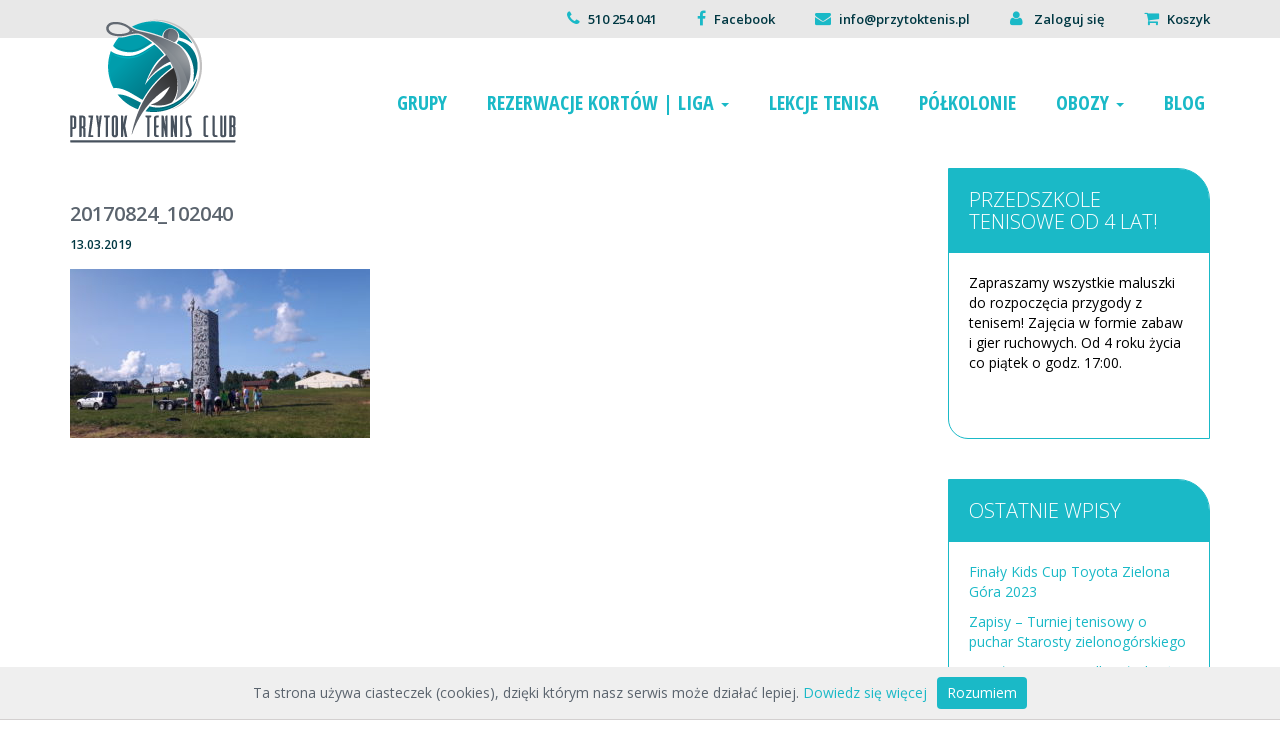

--- FILE ---
content_type: text/html; charset=UTF-8
request_url: https://przytoktenis.pl/20170824_102040/
body_size: 20713
content:
<!doctype html>
<html dir="ltr" lang="pl-PL" prefix="og: https://ogp.me/ns#">
<head>
	<meta charset="UTF-8">
	<meta name="viewport" content="width=device-width, initial-scale=1">
	<link rel="profile" href="https://gmpg.org/xfn/11">

	<title>20170824_102040 | Przytok Tennis Club</title>
	<script>
		var bookacti_localized = {"error":"An error occurred.","error_select_event":"Nie wybra\u0142e\u015b \u017cadnego wydarzenia. Wybierz wydarzenie.","error_corrupted_event":"There is an inconsistency in the selected events data, please select an event and try again.","error_less_avail_than_quantity":"You want to make %1$s bookings but only %2$s are available for the selected events. Please choose another event or decrease the quantity.","error_quantity_inf_to_0":"Ilo\u015b\u0107 rezerwacji jest mniejsza lub r\u00f3wna 0. Zwi\u0119ksz ilo\u015b\u0107.","error_not_allowed":"Nie wolno ci tego robi\u0107.","error_user_not_logged_in":"Nie jeste\u015b zalogowany. Utw\u00f3rz konto i zaloguj si\u0119.","error_password_not_strong_enough":"Twoje has\u0142o nie jest wystarczaj\u0105co silne.","select2_search_placeholder":"Please enter {nb} or more characters.","loading":"Wczytywanie","one_person_per_booking":"dla jednej osoby","n_people_per_booking":"for %1$s people","booking":"rezerwacja","bookings":"rezerwacje","go_to_button":"Go to","ajaxurl":"https:\/\/przytoktenis.pl\/wp-admin\/admin-ajax.php","nonce_query_select2_options":"415a5b007c","fullcalendar_timezone":"UTC","fullcalendar_locale":"pl","current_lang_code":"pl","current_locale":"pl_PL","available_booking_methods":["calendar"],"booking_system_attributes_keys":["id","class","hide_availability","calendars","activities","group_categories","groups_only","groups_single_events","groups_first_event_only","multiple_bookings","bookings_only","tooltip_booking_list","tooltip_booking_list_columns","status","user_id","method","auto_load","start","end","trim","past_events","past_events_bookable","days_off","check_roles","picked_events","form_id","form_action","when_perform_form_action","redirect_url_by_activity","redirect_url_by_group_category","display_data","product_by_activity","product_by_group_category","products_page_url"],"event_tiny_height":32,"event_small_height":75,"event_narrow_width":70,"event_wide_width":250,"calendar_width_classes":{"640":"bookacti-calendar-narrow-width","350":"bookacti-calendar-minimal-width"},"started_events_bookable":1,"started_groups_bookable":1,"event_load_interval":"92","initial_view_threshold":640,"event_touch_press_delay":350,"date_format":"M, d - H:i","date_format_long":"l, F d, Y H:i","time_format":"H:i","dates_separator":"\u00a0\u2192\u00a0","date_time_separator":"\u00a0\u2192\u00a0","single_event":"Pojedyncze wydarzenie","selected_event":"Wybrane wydarzenie","selected_events":"Wybrane zdarzenia","no_events":"No events available.","avail":"ilo\u015b\u0107","avails":"ilo\u015b\u0107","not_bookable":"unavail.","hide_availability_fixed":0,"dialog_button_ok":"OK","dialog_button_send":"Send","dialog_button_cancel":"Anuluj","dialog_button_cancel_booking":"Cancel booking","dialog_button_reschedule":"Zmie\u0144 harmonogram","dialog_button_refund":"Za\u017c\u0105daj zwrotu","plugin_path":"https:\/\/przytoktenis.pl\/wp-content\/plugins\/booking-activities","is_admin":0,"current_user_id":0,"current_time":"2025-11-15 03:15:17","calendar_localization":"default","wp_date_format":"d.m.Y","wp_time_format":"H:i","wp_start_of_week":"1","price_format":"%2$s&nbsp;%1$s","price_currency_symbol":"&#122;&#322;","price_thousand_separator":" ","price_decimal_separator":",","price_decimal_number":0,"expired":"wygas\u0142o","days":"dni","day":"dzie\u0144","cart_item_expires":"This item expires in %s","cart_item_expired":"This item has expired.","cart_item_pending":"This item is pending payment.","error_cart_expired":"Tw\u00f3j koszyk wygas\u0142.","add_product_to_cart_button_text":"Dodaj do koszyka","add_booking_to_cart_button_text":"Rezerwuj"};
	</script>
	<style>img:is([sizes="auto" i], [sizes^="auto," i]) { contain-intrinsic-size: 3000px 1500px }</style>
	
		<!-- All in One SEO 4.9.0 - aioseo.com -->
	<meta name="robots" content="max-image-preview:large" />
	<meta name="author" content="Tennis Club"/>
	<link rel="canonical" href="https://przytoktenis.pl/20170824_102040/" />
	<meta name="generator" content="All in One SEO (AIOSEO) 4.9.0" />
		<meta property="og:locale" content="pl_PL" />
		<meta property="og:site_name" content="Przytok Tennis Club |" />
		<meta property="og:type" content="article" />
		<meta property="og:title" content="20170824_102040 | Przytok Tennis Club" />
		<meta property="og:url" content="https://przytoktenis.pl/20170824_102040/" />
		<meta property="article:published_time" content="2019-03-13T09:33:17+00:00" />
		<meta property="article:modified_time" content="2019-03-13T09:33:17+00:00" />
		<meta name="twitter:card" content="summary" />
		<meta name="twitter:title" content="20170824_102040 | Przytok Tennis Club" />
		<script type="application/ld+json" class="aioseo-schema">
			{"@context":"https:\/\/schema.org","@graph":[{"@type":"BreadcrumbList","@id":"https:\/\/przytoktenis.pl\/20170824_102040\/#breadcrumblist","itemListElement":[{"@type":"ListItem","@id":"https:\/\/przytoktenis.pl#listItem","position":1,"name":"Home","item":"https:\/\/przytoktenis.pl","nextItem":{"@type":"ListItem","@id":"https:\/\/przytoktenis.pl\/20170824_102040\/#listItem","name":"20170824_102040"}},{"@type":"ListItem","@id":"https:\/\/przytoktenis.pl\/20170824_102040\/#listItem","position":2,"name":"20170824_102040","previousItem":{"@type":"ListItem","@id":"https:\/\/przytoktenis.pl#listItem","name":"Home"}}]},{"@type":"ItemPage","@id":"https:\/\/przytoktenis.pl\/20170824_102040\/#itempage","url":"https:\/\/przytoktenis.pl\/20170824_102040\/","name":"20170824_102040 | Przytok Tennis Club","inLanguage":"pl-PL","isPartOf":{"@id":"https:\/\/przytoktenis.pl\/#website"},"breadcrumb":{"@id":"https:\/\/przytoktenis.pl\/20170824_102040\/#breadcrumblist"},"author":{"@id":"https:\/\/przytoktenis.pl\/author\/tennis-club\/#author"},"creator":{"@id":"https:\/\/przytoktenis.pl\/author\/tennis-club\/#author"},"datePublished":"2019-03-13T10:33:17+01:00","dateModified":"2019-03-13T10:33:17+01:00"},{"@type":"Organization","@id":"https:\/\/przytoktenis.pl\/#organization","name":"Przytok Tennis Club","url":"https:\/\/przytoktenis.pl\/","telephone":"+48510254041","logo":{"@type":"ImageObject","url":"https:\/\/przytoktenis.pl\/wp-content\/uploads\/2019\/03\/facebook-g\u0142\u00f3wna2.jpg","@id":"https:\/\/przytoktenis.pl\/20170824_102040\/#organizationLogo","width":600,"height":600},"image":{"@id":"https:\/\/przytoktenis.pl\/20170824_102040\/#organizationLogo"}},{"@type":"Person","@id":"https:\/\/przytoktenis.pl\/author\/tennis-club\/#author","url":"https:\/\/przytoktenis.pl\/author\/tennis-club\/","name":"Tennis Club","image":{"@type":"ImageObject","@id":"https:\/\/przytoktenis.pl\/20170824_102040\/#authorImage","url":"https:\/\/secure.gravatar.com\/avatar\/a36e163b06255953b62a5b544217312a65bcefbbdc02263a4e0ee56fd1f85209?s=96&d=mm&r=g","width":96,"height":96,"caption":"Tennis Club"}},{"@type":"WebSite","@id":"https:\/\/przytoktenis.pl\/#website","url":"https:\/\/przytoktenis.pl\/","name":"Przytok Tennis Club","inLanguage":"pl-PL","publisher":{"@id":"https:\/\/przytoktenis.pl\/#organization"}}]}
		</script>
		<!-- All in One SEO -->

<script>window._wca = window._wca || [];</script>
<link rel='dns-prefetch' href='//stats.wp.com' />
<link rel='dns-prefetch' href='//fonts.googleapis.com' />
<link rel='dns-prefetch' href='//maxcdn.bootstrapcdn.com' />
<link rel="alternate" type="application/rss+xml" title="Przytok Tennis Club &raquo; Kanał z wpisami" href="https://przytoktenis.pl/feed/" />
<link rel="alternate" type="application/rss+xml" title="Przytok Tennis Club &raquo; Kanał z komentarzami" href="https://przytoktenis.pl/comments/feed/" />
<link rel="alternate" type="application/rss+xml" title="Przytok Tennis Club &raquo; 20170824_102040 Kanał z komentarzami" href="https://przytoktenis.pl/feed/?attachment_id=717" />
		<!-- This site uses the Google Analytics by MonsterInsights plugin v9.8.0 - Using Analytics tracking - https://www.monsterinsights.com/ -->
							<script src="//www.googletagmanager.com/gtag/js?id=G-8FSX76P033"  data-cfasync="false" data-wpfc-render="false" type="text/javascript" async></script>
			<script data-cfasync="false" data-wpfc-render="false" type="text/javascript">
				var mi_version = '9.8.0';
				var mi_track_user = true;
				var mi_no_track_reason = '';
								var MonsterInsightsDefaultLocations = {"page_location":"https:\/\/przytoktenis.pl\/20170824_102040\/"};
								if ( typeof MonsterInsightsPrivacyGuardFilter === 'function' ) {
					var MonsterInsightsLocations = (typeof MonsterInsightsExcludeQuery === 'object') ? MonsterInsightsPrivacyGuardFilter( MonsterInsightsExcludeQuery ) : MonsterInsightsPrivacyGuardFilter( MonsterInsightsDefaultLocations );
				} else {
					var MonsterInsightsLocations = (typeof MonsterInsightsExcludeQuery === 'object') ? MonsterInsightsExcludeQuery : MonsterInsightsDefaultLocations;
				}

								var disableStrs = [
										'ga-disable-G-8FSX76P033',
									];

				/* Function to detect opted out users */
				function __gtagTrackerIsOptedOut() {
					for (var index = 0; index < disableStrs.length; index++) {
						if (document.cookie.indexOf(disableStrs[index] + '=true') > -1) {
							return true;
						}
					}

					return false;
				}

				/* Disable tracking if the opt-out cookie exists. */
				if (__gtagTrackerIsOptedOut()) {
					for (var index = 0; index < disableStrs.length; index++) {
						window[disableStrs[index]] = true;
					}
				}

				/* Opt-out function */
				function __gtagTrackerOptout() {
					for (var index = 0; index < disableStrs.length; index++) {
						document.cookie = disableStrs[index] + '=true; expires=Thu, 31 Dec 2099 23:59:59 UTC; path=/';
						window[disableStrs[index]] = true;
					}
				}

				if ('undefined' === typeof gaOptout) {
					function gaOptout() {
						__gtagTrackerOptout();
					}
				}
								window.dataLayer = window.dataLayer || [];

				window.MonsterInsightsDualTracker = {
					helpers: {},
					trackers: {},
				};
				if (mi_track_user) {
					function __gtagDataLayer() {
						dataLayer.push(arguments);
					}

					function __gtagTracker(type, name, parameters) {
						if (!parameters) {
							parameters = {};
						}

						if (parameters.send_to) {
							__gtagDataLayer.apply(null, arguments);
							return;
						}

						if (type === 'event') {
														parameters.send_to = monsterinsights_frontend.v4_id;
							var hookName = name;
							if (typeof parameters['event_category'] !== 'undefined') {
								hookName = parameters['event_category'] + ':' + name;
							}

							if (typeof MonsterInsightsDualTracker.trackers[hookName] !== 'undefined') {
								MonsterInsightsDualTracker.trackers[hookName](parameters);
							} else {
								__gtagDataLayer('event', name, parameters);
							}
							
						} else {
							__gtagDataLayer.apply(null, arguments);
						}
					}

					__gtagTracker('js', new Date());
					__gtagTracker('set', {
						'developer_id.dZGIzZG': true,
											});
					if ( MonsterInsightsLocations.page_location ) {
						__gtagTracker('set', MonsterInsightsLocations);
					}
										__gtagTracker('config', 'G-8FSX76P033', {"forceSSL":"true","link_attribution":"true"} );
										window.gtag = __gtagTracker;										(function () {
						/* https://developers.google.com/analytics/devguides/collection/analyticsjs/ */
						/* ga and __gaTracker compatibility shim. */
						var noopfn = function () {
							return null;
						};
						var newtracker = function () {
							return new Tracker();
						};
						var Tracker = function () {
							return null;
						};
						var p = Tracker.prototype;
						p.get = noopfn;
						p.set = noopfn;
						p.send = function () {
							var args = Array.prototype.slice.call(arguments);
							args.unshift('send');
							__gaTracker.apply(null, args);
						};
						var __gaTracker = function () {
							var len = arguments.length;
							if (len === 0) {
								return;
							}
							var f = arguments[len - 1];
							if (typeof f !== 'object' || f === null || typeof f.hitCallback !== 'function') {
								if ('send' === arguments[0]) {
									var hitConverted, hitObject = false, action;
									if ('event' === arguments[1]) {
										if ('undefined' !== typeof arguments[3]) {
											hitObject = {
												'eventAction': arguments[3],
												'eventCategory': arguments[2],
												'eventLabel': arguments[4],
												'value': arguments[5] ? arguments[5] : 1,
											}
										}
									}
									if ('pageview' === arguments[1]) {
										if ('undefined' !== typeof arguments[2]) {
											hitObject = {
												'eventAction': 'page_view',
												'page_path': arguments[2],
											}
										}
									}
									if (typeof arguments[2] === 'object') {
										hitObject = arguments[2];
									}
									if (typeof arguments[5] === 'object') {
										Object.assign(hitObject, arguments[5]);
									}
									if ('undefined' !== typeof arguments[1].hitType) {
										hitObject = arguments[1];
										if ('pageview' === hitObject.hitType) {
											hitObject.eventAction = 'page_view';
										}
									}
									if (hitObject) {
										action = 'timing' === arguments[1].hitType ? 'timing_complete' : hitObject.eventAction;
										hitConverted = mapArgs(hitObject);
										__gtagTracker('event', action, hitConverted);
									}
								}
								return;
							}

							function mapArgs(args) {
								var arg, hit = {};
								var gaMap = {
									'eventCategory': 'event_category',
									'eventAction': 'event_action',
									'eventLabel': 'event_label',
									'eventValue': 'event_value',
									'nonInteraction': 'non_interaction',
									'timingCategory': 'event_category',
									'timingVar': 'name',
									'timingValue': 'value',
									'timingLabel': 'event_label',
									'page': 'page_path',
									'location': 'page_location',
									'title': 'page_title',
									'referrer' : 'page_referrer',
								};
								for (arg in args) {
																		if (!(!args.hasOwnProperty(arg) || !gaMap.hasOwnProperty(arg))) {
										hit[gaMap[arg]] = args[arg];
									} else {
										hit[arg] = args[arg];
									}
								}
								return hit;
							}

							try {
								f.hitCallback();
							} catch (ex) {
							}
						};
						__gaTracker.create = newtracker;
						__gaTracker.getByName = newtracker;
						__gaTracker.getAll = function () {
							return [];
						};
						__gaTracker.remove = noopfn;
						__gaTracker.loaded = true;
						window['__gaTracker'] = __gaTracker;
					})();
									} else {
										console.log("");
					(function () {
						function __gtagTracker() {
							return null;
						}

						window['__gtagTracker'] = __gtagTracker;
						window['gtag'] = __gtagTracker;
					})();
									}
			</script>
			
							<!-- / Google Analytics by MonsterInsights -->
		<script type="text/javascript">
/* <![CDATA[ */
window._wpemojiSettings = {"baseUrl":"https:\/\/s.w.org\/images\/core\/emoji\/16.0.1\/72x72\/","ext":".png","svgUrl":"https:\/\/s.w.org\/images\/core\/emoji\/16.0.1\/svg\/","svgExt":".svg","source":{"concatemoji":"https:\/\/przytoktenis.pl\/wp-includes\/js\/wp-emoji-release.min.js?ver=6.8.3"}};
/*! This file is auto-generated */
!function(s,n){var o,i,e;function c(e){try{var t={supportTests:e,timestamp:(new Date).valueOf()};sessionStorage.setItem(o,JSON.stringify(t))}catch(e){}}function p(e,t,n){e.clearRect(0,0,e.canvas.width,e.canvas.height),e.fillText(t,0,0);var t=new Uint32Array(e.getImageData(0,0,e.canvas.width,e.canvas.height).data),a=(e.clearRect(0,0,e.canvas.width,e.canvas.height),e.fillText(n,0,0),new Uint32Array(e.getImageData(0,0,e.canvas.width,e.canvas.height).data));return t.every(function(e,t){return e===a[t]})}function u(e,t){e.clearRect(0,0,e.canvas.width,e.canvas.height),e.fillText(t,0,0);for(var n=e.getImageData(16,16,1,1),a=0;a<n.data.length;a++)if(0!==n.data[a])return!1;return!0}function f(e,t,n,a){switch(t){case"flag":return n(e,"\ud83c\udff3\ufe0f\u200d\u26a7\ufe0f","\ud83c\udff3\ufe0f\u200b\u26a7\ufe0f")?!1:!n(e,"\ud83c\udde8\ud83c\uddf6","\ud83c\udde8\u200b\ud83c\uddf6")&&!n(e,"\ud83c\udff4\udb40\udc67\udb40\udc62\udb40\udc65\udb40\udc6e\udb40\udc67\udb40\udc7f","\ud83c\udff4\u200b\udb40\udc67\u200b\udb40\udc62\u200b\udb40\udc65\u200b\udb40\udc6e\u200b\udb40\udc67\u200b\udb40\udc7f");case"emoji":return!a(e,"\ud83e\udedf")}return!1}function g(e,t,n,a){var r="undefined"!=typeof WorkerGlobalScope&&self instanceof WorkerGlobalScope?new OffscreenCanvas(300,150):s.createElement("canvas"),o=r.getContext("2d",{willReadFrequently:!0}),i=(o.textBaseline="top",o.font="600 32px Arial",{});return e.forEach(function(e){i[e]=t(o,e,n,a)}),i}function t(e){var t=s.createElement("script");t.src=e,t.defer=!0,s.head.appendChild(t)}"undefined"!=typeof Promise&&(o="wpEmojiSettingsSupports",i=["flag","emoji"],n.supports={everything:!0,everythingExceptFlag:!0},e=new Promise(function(e){s.addEventListener("DOMContentLoaded",e,{once:!0})}),new Promise(function(t){var n=function(){try{var e=JSON.parse(sessionStorage.getItem(o));if("object"==typeof e&&"number"==typeof e.timestamp&&(new Date).valueOf()<e.timestamp+604800&&"object"==typeof e.supportTests)return e.supportTests}catch(e){}return null}();if(!n){if("undefined"!=typeof Worker&&"undefined"!=typeof OffscreenCanvas&&"undefined"!=typeof URL&&URL.createObjectURL&&"undefined"!=typeof Blob)try{var e="postMessage("+g.toString()+"("+[JSON.stringify(i),f.toString(),p.toString(),u.toString()].join(",")+"));",a=new Blob([e],{type:"text/javascript"}),r=new Worker(URL.createObjectURL(a),{name:"wpTestEmojiSupports"});return void(r.onmessage=function(e){c(n=e.data),r.terminate(),t(n)})}catch(e){}c(n=g(i,f,p,u))}t(n)}).then(function(e){for(var t in e)n.supports[t]=e[t],n.supports.everything=n.supports.everything&&n.supports[t],"flag"!==t&&(n.supports.everythingExceptFlag=n.supports.everythingExceptFlag&&n.supports[t]);n.supports.everythingExceptFlag=n.supports.everythingExceptFlag&&!n.supports.flag,n.DOMReady=!1,n.readyCallback=function(){n.DOMReady=!0}}).then(function(){return e}).then(function(){var e;n.supports.everything||(n.readyCallback(),(e=n.source||{}).concatemoji?t(e.concatemoji):e.wpemoji&&e.twemoji&&(t(e.twemoji),t(e.wpemoji)))}))}((window,document),window._wpemojiSettings);
/* ]]> */
</script>
<link rel='stylesheet' id='jquery-tiptip-css' href='https://przytoktenis.pl/wp-content/plugins/booking-activities/lib/jquery-tiptip/tipTip.min.css?ver=1.3' type='text/css' media='all' />
<style id='wp-emoji-styles-inline-css' type='text/css'>

	img.wp-smiley, img.emoji {
		display: inline !important;
		border: none !important;
		box-shadow: none !important;
		height: 1em !important;
		width: 1em !important;
		margin: 0 0.07em !important;
		vertical-align: -0.1em !important;
		background: none !important;
		padding: 0 !important;
	}
</style>
<link rel='stylesheet' id='wp-block-library-css' href='https://przytoktenis.pl/wp-includes/css/dist/block-library/style.min.css?ver=6.8.3' type='text/css' media='all' />
<style id='classic-theme-styles-inline-css' type='text/css'>
/*! This file is auto-generated */
.wp-block-button__link{color:#fff;background-color:#32373c;border-radius:9999px;box-shadow:none;text-decoration:none;padding:calc(.667em + 2px) calc(1.333em + 2px);font-size:1.125em}.wp-block-file__button{background:#32373c;color:#fff;text-decoration:none}
</style>
<link rel='stylesheet' id='aioseo/css/src/vue/standalone/blocks/table-of-contents/global.scss-css' href='https://przytoktenis.pl/wp-content/plugins/all-in-one-seo-pack/dist/Lite/assets/css/table-of-contents/global.e90f6d47.css?ver=4.9.0' type='text/css' media='all' />
<link rel='stylesheet' id='wp-components-css' href='https://przytoktenis.pl/wp-includes/css/dist/components/style.min.css?ver=6.8.3' type='text/css' media='all' />
<link rel='stylesheet' id='wp-preferences-css' href='https://przytoktenis.pl/wp-includes/css/dist/preferences/style.min.css?ver=6.8.3' type='text/css' media='all' />
<link rel='stylesheet' id='wp-block-editor-css' href='https://przytoktenis.pl/wp-includes/css/dist/block-editor/style.min.css?ver=6.8.3' type='text/css' media='all' />
<link rel='stylesheet' id='popup-maker-block-library-style-css' href='https://przytoktenis.pl/wp-content/plugins/popup-maker/dist/packages/block-library-style.css?ver=dbea705cfafe089d65f1' type='text/css' media='all' />
<link rel='stylesheet' id='mediaelement-css' href='https://przytoktenis.pl/wp-includes/js/mediaelement/mediaelementplayer-legacy.min.css?ver=4.2.17' type='text/css' media='all' />
<link rel='stylesheet' id='wp-mediaelement-css' href='https://przytoktenis.pl/wp-includes/js/mediaelement/wp-mediaelement.min.css?ver=6.8.3' type='text/css' media='all' />
<style id='jetpack-sharing-buttons-style-inline-css' type='text/css'>
.jetpack-sharing-buttons__services-list{display:flex;flex-direction:row;flex-wrap:wrap;gap:0;list-style-type:none;margin:5px;padding:0}.jetpack-sharing-buttons__services-list.has-small-icon-size{font-size:12px}.jetpack-sharing-buttons__services-list.has-normal-icon-size{font-size:16px}.jetpack-sharing-buttons__services-list.has-large-icon-size{font-size:24px}.jetpack-sharing-buttons__services-list.has-huge-icon-size{font-size:36px}@media print{.jetpack-sharing-buttons__services-list{display:none!important}}.editor-styles-wrapper .wp-block-jetpack-sharing-buttons{gap:0;padding-inline-start:0}ul.jetpack-sharing-buttons__services-list.has-background{padding:1.25em 2.375em}
</style>
<style id='global-styles-inline-css' type='text/css'>
:root{--wp--preset--aspect-ratio--square: 1;--wp--preset--aspect-ratio--4-3: 4/3;--wp--preset--aspect-ratio--3-4: 3/4;--wp--preset--aspect-ratio--3-2: 3/2;--wp--preset--aspect-ratio--2-3: 2/3;--wp--preset--aspect-ratio--16-9: 16/9;--wp--preset--aspect-ratio--9-16: 9/16;--wp--preset--color--black: #000000;--wp--preset--color--cyan-bluish-gray: #abb8c3;--wp--preset--color--white: #ffffff;--wp--preset--color--pale-pink: #f78da7;--wp--preset--color--vivid-red: #cf2e2e;--wp--preset--color--luminous-vivid-orange: #ff6900;--wp--preset--color--luminous-vivid-amber: #fcb900;--wp--preset--color--light-green-cyan: #7bdcb5;--wp--preset--color--vivid-green-cyan: #00d084;--wp--preset--color--pale-cyan-blue: #8ed1fc;--wp--preset--color--vivid-cyan-blue: #0693e3;--wp--preset--color--vivid-purple: #9b51e0;--wp--preset--gradient--vivid-cyan-blue-to-vivid-purple: linear-gradient(135deg,rgba(6,147,227,1) 0%,rgb(155,81,224) 100%);--wp--preset--gradient--light-green-cyan-to-vivid-green-cyan: linear-gradient(135deg,rgb(122,220,180) 0%,rgb(0,208,130) 100%);--wp--preset--gradient--luminous-vivid-amber-to-luminous-vivid-orange: linear-gradient(135deg,rgba(252,185,0,1) 0%,rgba(255,105,0,1) 100%);--wp--preset--gradient--luminous-vivid-orange-to-vivid-red: linear-gradient(135deg,rgba(255,105,0,1) 0%,rgb(207,46,46) 100%);--wp--preset--gradient--very-light-gray-to-cyan-bluish-gray: linear-gradient(135deg,rgb(238,238,238) 0%,rgb(169,184,195) 100%);--wp--preset--gradient--cool-to-warm-spectrum: linear-gradient(135deg,rgb(74,234,220) 0%,rgb(151,120,209) 20%,rgb(207,42,186) 40%,rgb(238,44,130) 60%,rgb(251,105,98) 80%,rgb(254,248,76) 100%);--wp--preset--gradient--blush-light-purple: linear-gradient(135deg,rgb(255,206,236) 0%,rgb(152,150,240) 100%);--wp--preset--gradient--blush-bordeaux: linear-gradient(135deg,rgb(254,205,165) 0%,rgb(254,45,45) 50%,rgb(107,0,62) 100%);--wp--preset--gradient--luminous-dusk: linear-gradient(135deg,rgb(255,203,112) 0%,rgb(199,81,192) 50%,rgb(65,88,208) 100%);--wp--preset--gradient--pale-ocean: linear-gradient(135deg,rgb(255,245,203) 0%,rgb(182,227,212) 50%,rgb(51,167,181) 100%);--wp--preset--gradient--electric-grass: linear-gradient(135deg,rgb(202,248,128) 0%,rgb(113,206,126) 100%);--wp--preset--gradient--midnight: linear-gradient(135deg,rgb(2,3,129) 0%,rgb(40,116,252) 100%);--wp--preset--font-size--small: 13px;--wp--preset--font-size--medium: 20px;--wp--preset--font-size--large: 36px;--wp--preset--font-size--x-large: 42px;--wp--preset--spacing--20: 0.44rem;--wp--preset--spacing--30: 0.67rem;--wp--preset--spacing--40: 1rem;--wp--preset--spacing--50: 1.5rem;--wp--preset--spacing--60: 2.25rem;--wp--preset--spacing--70: 3.38rem;--wp--preset--spacing--80: 5.06rem;--wp--preset--shadow--natural: 6px 6px 9px rgba(0, 0, 0, 0.2);--wp--preset--shadow--deep: 12px 12px 50px rgba(0, 0, 0, 0.4);--wp--preset--shadow--sharp: 6px 6px 0px rgba(0, 0, 0, 0.2);--wp--preset--shadow--outlined: 6px 6px 0px -3px rgba(255, 255, 255, 1), 6px 6px rgba(0, 0, 0, 1);--wp--preset--shadow--crisp: 6px 6px 0px rgba(0, 0, 0, 1);}:where(.is-layout-flex){gap: 0.5em;}:where(.is-layout-grid){gap: 0.5em;}body .is-layout-flex{display: flex;}.is-layout-flex{flex-wrap: wrap;align-items: center;}.is-layout-flex > :is(*, div){margin: 0;}body .is-layout-grid{display: grid;}.is-layout-grid > :is(*, div){margin: 0;}:where(.wp-block-columns.is-layout-flex){gap: 2em;}:where(.wp-block-columns.is-layout-grid){gap: 2em;}:where(.wp-block-post-template.is-layout-flex){gap: 1.25em;}:where(.wp-block-post-template.is-layout-grid){gap: 1.25em;}.has-black-color{color: var(--wp--preset--color--black) !important;}.has-cyan-bluish-gray-color{color: var(--wp--preset--color--cyan-bluish-gray) !important;}.has-white-color{color: var(--wp--preset--color--white) !important;}.has-pale-pink-color{color: var(--wp--preset--color--pale-pink) !important;}.has-vivid-red-color{color: var(--wp--preset--color--vivid-red) !important;}.has-luminous-vivid-orange-color{color: var(--wp--preset--color--luminous-vivid-orange) !important;}.has-luminous-vivid-amber-color{color: var(--wp--preset--color--luminous-vivid-amber) !important;}.has-light-green-cyan-color{color: var(--wp--preset--color--light-green-cyan) !important;}.has-vivid-green-cyan-color{color: var(--wp--preset--color--vivid-green-cyan) !important;}.has-pale-cyan-blue-color{color: var(--wp--preset--color--pale-cyan-blue) !important;}.has-vivid-cyan-blue-color{color: var(--wp--preset--color--vivid-cyan-blue) !important;}.has-vivid-purple-color{color: var(--wp--preset--color--vivid-purple) !important;}.has-black-background-color{background-color: var(--wp--preset--color--black) !important;}.has-cyan-bluish-gray-background-color{background-color: var(--wp--preset--color--cyan-bluish-gray) !important;}.has-white-background-color{background-color: var(--wp--preset--color--white) !important;}.has-pale-pink-background-color{background-color: var(--wp--preset--color--pale-pink) !important;}.has-vivid-red-background-color{background-color: var(--wp--preset--color--vivid-red) !important;}.has-luminous-vivid-orange-background-color{background-color: var(--wp--preset--color--luminous-vivid-orange) !important;}.has-luminous-vivid-amber-background-color{background-color: var(--wp--preset--color--luminous-vivid-amber) !important;}.has-light-green-cyan-background-color{background-color: var(--wp--preset--color--light-green-cyan) !important;}.has-vivid-green-cyan-background-color{background-color: var(--wp--preset--color--vivid-green-cyan) !important;}.has-pale-cyan-blue-background-color{background-color: var(--wp--preset--color--pale-cyan-blue) !important;}.has-vivid-cyan-blue-background-color{background-color: var(--wp--preset--color--vivid-cyan-blue) !important;}.has-vivid-purple-background-color{background-color: var(--wp--preset--color--vivid-purple) !important;}.has-black-border-color{border-color: var(--wp--preset--color--black) !important;}.has-cyan-bluish-gray-border-color{border-color: var(--wp--preset--color--cyan-bluish-gray) !important;}.has-white-border-color{border-color: var(--wp--preset--color--white) !important;}.has-pale-pink-border-color{border-color: var(--wp--preset--color--pale-pink) !important;}.has-vivid-red-border-color{border-color: var(--wp--preset--color--vivid-red) !important;}.has-luminous-vivid-orange-border-color{border-color: var(--wp--preset--color--luminous-vivid-orange) !important;}.has-luminous-vivid-amber-border-color{border-color: var(--wp--preset--color--luminous-vivid-amber) !important;}.has-light-green-cyan-border-color{border-color: var(--wp--preset--color--light-green-cyan) !important;}.has-vivid-green-cyan-border-color{border-color: var(--wp--preset--color--vivid-green-cyan) !important;}.has-pale-cyan-blue-border-color{border-color: var(--wp--preset--color--pale-cyan-blue) !important;}.has-vivid-cyan-blue-border-color{border-color: var(--wp--preset--color--vivid-cyan-blue) !important;}.has-vivid-purple-border-color{border-color: var(--wp--preset--color--vivid-purple) !important;}.has-vivid-cyan-blue-to-vivid-purple-gradient-background{background: var(--wp--preset--gradient--vivid-cyan-blue-to-vivid-purple) !important;}.has-light-green-cyan-to-vivid-green-cyan-gradient-background{background: var(--wp--preset--gradient--light-green-cyan-to-vivid-green-cyan) !important;}.has-luminous-vivid-amber-to-luminous-vivid-orange-gradient-background{background: var(--wp--preset--gradient--luminous-vivid-amber-to-luminous-vivid-orange) !important;}.has-luminous-vivid-orange-to-vivid-red-gradient-background{background: var(--wp--preset--gradient--luminous-vivid-orange-to-vivid-red) !important;}.has-very-light-gray-to-cyan-bluish-gray-gradient-background{background: var(--wp--preset--gradient--very-light-gray-to-cyan-bluish-gray) !important;}.has-cool-to-warm-spectrum-gradient-background{background: var(--wp--preset--gradient--cool-to-warm-spectrum) !important;}.has-blush-light-purple-gradient-background{background: var(--wp--preset--gradient--blush-light-purple) !important;}.has-blush-bordeaux-gradient-background{background: var(--wp--preset--gradient--blush-bordeaux) !important;}.has-luminous-dusk-gradient-background{background: var(--wp--preset--gradient--luminous-dusk) !important;}.has-pale-ocean-gradient-background{background: var(--wp--preset--gradient--pale-ocean) !important;}.has-electric-grass-gradient-background{background: var(--wp--preset--gradient--electric-grass) !important;}.has-midnight-gradient-background{background: var(--wp--preset--gradient--midnight) !important;}.has-small-font-size{font-size: var(--wp--preset--font-size--small) !important;}.has-medium-font-size{font-size: var(--wp--preset--font-size--medium) !important;}.has-large-font-size{font-size: var(--wp--preset--font-size--large) !important;}.has-x-large-font-size{font-size: var(--wp--preset--font-size--x-large) !important;}
:where(.wp-block-post-template.is-layout-flex){gap: 1.25em;}:where(.wp-block-post-template.is-layout-grid){gap: 1.25em;}
:where(.wp-block-columns.is-layout-flex){gap: 2em;}:where(.wp-block-columns.is-layout-grid){gap: 2em;}
:root :where(.wp-block-pullquote){font-size: 1.5em;line-height: 1.6;}
</style>
<link rel='stylesheet' id='contact-form-7-css' href='https://przytoktenis.pl/wp-content/plugins/contact-form-7/includes/css/styles.css?ver=6.1.3' type='text/css' media='all' />
<link rel='stylesheet' id='fvp-frontend-css' href='https://przytoktenis.pl/wp-content/plugins/featured-video-plus/styles/frontend.css?ver=2.3.3' type='text/css' media='all' />
<link rel='stylesheet' id='dashicons-css' href='https://przytoktenis.pl/wp-includes/css/dashicons.min.css?ver=6.8.3' type='text/css' media='all' />
<link rel='stylesheet' id='sportspress-general-css' href='//przytoktenis.pl/wp-content/plugins/sportspress/assets/css/sportspress.css?ver=2.7.26' type='text/css' media='all' />
<link rel='stylesheet' id='sportspress-icons-css' href='//przytoktenis.pl/wp-content/plugins/sportspress/assets/css/icons.css?ver=2.7.26' type='text/css' media='all' />
<link rel='stylesheet' id='sportspress-roboto-css' href='//fonts.googleapis.com/css?family=Roboto%3A400%2C500&#038;subset=cyrillic%2Ccyrillic-ext%2Cgreek%2Cgreek-ext%2Clatin-ext%2Cvietnamese&#038;ver=2.7' type='text/css' media='all' />
<link rel='stylesheet' id='sportspress-style-css' href='//przytoktenis.pl/wp-content/plugins/sportspress/assets/css/sportspress-style.css?ver=2.7' type='text/css' media='all' />
<link rel='stylesheet' id='sportspress-style-ltr-css' href='//przytoktenis.pl/wp-content/plugins/sportspress/assets/css/sportspress-style-ltr.css?ver=2.7' type='text/css' media='all' />
<style id='woocommerce-inline-inline-css' type='text/css'>
.woocommerce form .form-row .required { visibility: visible; }
</style>
<link rel='stylesheet' id='brands-styles-css' href='https://przytoktenis.pl/wp-content/plugins/woocommerce/assets/css/brands.css?ver=10.3.5' type='text/css' media='all' />
<link rel='stylesheet' id='przytoktenis-style-css' href='https://przytoktenis.pl/wp-content/themes/przytoktenis/style.css?ver=6.8.3' type='text/css' media='all' />
<link rel='stylesheet' id='opensans-css' href='https://fonts.googleapis.com/css?family=Open+Sans%3A300%2C400%2C400i%2C600%2C600i%2C700%2C800&#038;subset=latin-ext&#038;ver=6.8.3' type='text/css' media='all' />
<link rel='stylesheet' id='opensanscond-css' href='https://fonts.googleapis.com/css?family=Open+Sans+Condensed%3A300%2C700&#038;subset=latin-ext&#038;ver=6.8.3' type='text/css' media='all' />
<link rel='stylesheet' id='fontawsome-css' href='https://maxcdn.bootstrapcdn.com/font-awesome/4.5.0/css/font-awesome.min.css?ver=6.8.3' type='text/css' media='all' />
<link rel='stylesheet' id='owl-css' href='https://przytoktenis.pl/wp-content/themes/przytoktenis/css/owl.carousel.css?ver=6.8.3' type='text/css' media='all' />
<link rel='stylesheet' id='animate-css' href='https://przytoktenis.pl/wp-content/themes/przytoktenis/css/animate.css?ver=6.8.3' type='text/css' media='all' />
<link rel='stylesheet' id='style-css' href='https://przytoktenis.pl/wp-content/themes/przytoktenis/css/style.css?ver=6.8.3' type='text/css' media='all' />
<link rel='stylesheet' id='newsletter-css' href='https://przytoktenis.pl/wp-content/plugins/newsletter/style.css?ver=9.0.7' type='text/css' media='all' />
<link rel='stylesheet' id='slb_core-css' href='https://przytoktenis.pl/wp-content/plugins/simple-lightbox/client/css/app.css?ver=2.9.4' type='text/css' media='all' />
<link rel='stylesheet' id='popup-maker-site-css' href='https://przytoktenis.pl/wp-content/plugins/popup-maker/dist/assets/site.css?ver=1.21.5' type='text/css' media='all' />
<style id='popup-maker-site-inline-css' type='text/css'>
/* Popup Google Fonts */
@import url('//fonts.googleapis.com/css?family=Montserrat|Acme');

/* Popup Theme 9762: Content Only - For use with page builders or block editor */
.pum-theme-9762, .pum-theme-content-only { background-color: rgba( 0, 0, 0, 0.70 ) } 
.pum-theme-9762 .pum-container, .pum-theme-content-only .pum-container { padding: 0px; border-radius: 0px; border: 1px none #000000; box-shadow: 0px 0px 0px 0px rgba( 2, 2, 2, 0.00 ) } 
.pum-theme-9762 .pum-title, .pum-theme-content-only .pum-title { color: #000000; text-align: left; text-shadow: 0px 0px 0px rgba( 2, 2, 2, 0.23 ); font-family: inherit; font-weight: 400; font-size: 32px; line-height: 36px } 
.pum-theme-9762 .pum-content, .pum-theme-content-only .pum-content { color: #8c8c8c; font-family: inherit; font-weight: 400 } 
.pum-theme-9762 .pum-content + .pum-close, .pum-theme-content-only .pum-content + .pum-close { position: absolute; height: 18px; width: 18px; left: auto; right: 7px; bottom: auto; top: 7px; padding: 0px; color: #000000; font-family: inherit; font-weight: 700; font-size: 20px; line-height: 20px; border: 1px none #ffffff; border-radius: 15px; box-shadow: 0px 0px 0px 0px rgba( 2, 2, 2, 0.00 ); text-shadow: 0px 0px 0px rgba( 0, 0, 0, 0.00 ); background-color: rgba( 255, 255, 255, 0.00 ) } 

/* Popup Theme 9683: Floating Bar - Soft Blue */
.pum-theme-9683, .pum-theme-floating-bar { background-color: rgba( 255, 255, 255, 0.00 ) } 
.pum-theme-9683 .pum-container, .pum-theme-floating-bar .pum-container { padding: 8px; border-radius: 0px; border: 1px none #000000; box-shadow: 1px 1px 3px 0px rgba( 2, 2, 2, 0.23 ); background-color: rgba( 238, 246, 252, 1.00 ) } 
.pum-theme-9683 .pum-title, .pum-theme-floating-bar .pum-title { color: #505050; text-align: left; text-shadow: 0px 0px 0px rgba( 2, 2, 2, 0.23 ); font-family: inherit; font-weight: 400; font-size: 32px; line-height: 36px } 
.pum-theme-9683 .pum-content, .pum-theme-floating-bar .pum-content { color: #505050; font-family: inherit; font-weight: 400 } 
.pum-theme-9683 .pum-content + .pum-close, .pum-theme-floating-bar .pum-content + .pum-close { position: absolute; height: 18px; width: 18px; left: auto; right: 5px; bottom: auto; top: 50%; padding: 0px; color: #505050; font-family: Sans-Serif; font-weight: 700; font-size: 15px; line-height: 18px; border: 1px solid #505050; border-radius: 15px; box-shadow: 0px 0px 0px 0px rgba( 2, 2, 2, 0.00 ); text-shadow: 0px 0px 0px rgba( 0, 0, 0, 0.00 ); background-color: rgba( 255, 255, 255, 0.00 ); transform: translate(0, -50%) } 

/* Popup Theme 477: Default Theme */
.pum-theme-477, .pum-theme-default-theme { background-color: rgba( 255, 255, 255, 1.00 ) } 
.pum-theme-477 .pum-container, .pum-theme-default-theme .pum-container { padding: 18px; border-radius: 0px; border: 1px none #000000; box-shadow: 1px 1px 3px 0px rgba( 2, 2, 2, 0.23 ); background-color: rgba( 249, 249, 249, 1.00 ) } 
.pum-theme-477 .pum-title, .pum-theme-default-theme .pum-title { color: #000000; text-align: left; text-shadow: 0px 0px 0px rgba( 2, 2, 2, 0.23 ); font-family: inherit; font-weight: inherit; font-size: 32px; font-style: normal; line-height: 36px } 
.pum-theme-477 .pum-content, .pum-theme-default-theme .pum-content { color: #8c8c8c; font-family: inherit; font-weight: inherit; font-style: normal } 
.pum-theme-477 .pum-content + .pum-close, .pum-theme-default-theme .pum-content + .pum-close { position: absolute; height: auto; width: auto; left: auto; right: 0px; bottom: auto; top: 0px; padding: 8px; color: #ffffff; font-family: inherit; font-weight: inherit; font-size: 12px; font-style: normal; line-height: 14px; border: 1px none #ffffff; border-radius: 0px; box-shadow: 0px 0px 0px 0px rgba( 2, 2, 2, 0.23 ); text-shadow: 0px 0px 0px rgba( 0, 0, 0, 0.23 ); background-color: rgba( 0, 183, 205, 1.00 ) } 

/* Popup Theme 478: Light Box */
.pum-theme-478, .pum-theme-lightbox { background-color: rgba( 0, 0, 0, 0.60 ) } 
.pum-theme-478 .pum-container, .pum-theme-lightbox .pum-container { padding: 18px; border-radius: 3px; border: 8px solid #000000; box-shadow: 0px 0px 30px 0px rgba( 2, 2, 2, 1.00 ); background-color: rgba( 255, 255, 255, 1.00 ) } 
.pum-theme-478 .pum-title, .pum-theme-lightbox .pum-title { color: #000000; text-align: left; text-shadow: 0px 0px 0px rgba( 2, 2, 2, 0.23 ); font-family: inherit; font-size: 32px; line-height: 36px } 
.pum-theme-478 .pum-content, .pum-theme-lightbox .pum-content { color: #000000; font-family: inherit } 
.pum-theme-478 .pum-content + .pum-close, .pum-theme-lightbox .pum-content + .pum-close { position: absolute; height: 30px; width: 30px; left: auto; right: -24px; bottom: auto; top: -24px; padding: 0px; color: #ffffff; font-family: inherit; font-size: 24px; line-height: 26px; border: 2px solid #ffffff; border-radius: 30px; box-shadow: 0px 0px 15px 1px rgba( 2, 2, 2, 0.75 ); text-shadow: 0px 0px 0px rgba( 0, 0, 0, 0.23 ); background-color: rgba( 0, 0, 0, 1.00 ) } 

/* Popup Theme 479: Enterprise Blue */
.pum-theme-479, .pum-theme-enterprise-blue { background-color: rgba( 0, 0, 0, 0.70 ) } 
.pum-theme-479 .pum-container, .pum-theme-enterprise-blue .pum-container { padding: 28px; border-radius: 5px; border: 1px none #000000; box-shadow: 0px 10px 25px 4px rgba( 2, 2, 2, 0.50 ); background-color: rgba( 255, 255, 255, 1.00 ) } 
.pum-theme-479 .pum-title, .pum-theme-enterprise-blue .pum-title { color: #315b7c; text-align: left; text-shadow: 0px 0px 0px rgba( 2, 2, 2, 0.23 ); font-family: inherit; font-size: 34px; line-height: 36px } 
.pum-theme-479 .pum-content, .pum-theme-enterprise-blue .pum-content { color: #2d2d2d; font-family: inherit } 
.pum-theme-479 .pum-content + .pum-close, .pum-theme-enterprise-blue .pum-content + .pum-close { position: absolute; height: 28px; width: 28px; left: auto; right: 8px; bottom: auto; top: 8px; padding: 4px; color: #ffffff; font-family: inherit; font-size: 20px; line-height: 20px; border: 1px none #ffffff; border-radius: 42px; box-shadow: 0px 0px 0px 0px rgba( 2, 2, 2, 0.23 ); text-shadow: 0px 0px 0px rgba( 0, 0, 0, 0.23 ); background-color: rgba( 49, 91, 124, 1.00 ) } 

/* Popup Theme 480: Hello Box */
.pum-theme-480, .pum-theme-hello-box { background-color: rgba( 0, 0, 0, 0.75 ) } 
.pum-theme-480 .pum-container, .pum-theme-hello-box .pum-container { padding: 30px; border-radius: 80px; border: 14px solid #81d742; box-shadow: 0px 0px 0px 0px rgba( 2, 2, 2, 0.00 ); background-color: rgba( 255, 255, 255, 1.00 ) } 
.pum-theme-480 .pum-title, .pum-theme-hello-box .pum-title { color: #2d2d2d; text-align: left; text-shadow: 0px 0px 0px rgba( 2, 2, 2, 0.23 ); font-family: Montserrat; font-size: 32px; line-height: 36px } 
.pum-theme-480 .pum-content, .pum-theme-hello-box .pum-content { color: #2d2d2d; font-family: inherit } 
.pum-theme-480 .pum-content + .pum-close, .pum-theme-hello-box .pum-content + .pum-close { position: absolute; height: auto; width: auto; left: auto; right: -30px; bottom: auto; top: -30px; padding: 0px; color: #2d2d2d; font-family: inherit; font-size: 32px; line-height: 28px; border: 1px none #ffffff; border-radius: 28px; box-shadow: 0px 0px 0px 0px rgba( 2, 2, 2, 0.23 ); text-shadow: 0px 0px 0px rgba( 0, 0, 0, 0.23 ); background-color: rgba( 255, 255, 255, 1.00 ) } 

/* Popup Theme 481: Cutting Edge */
.pum-theme-481, .pum-theme-cutting-edge { background-color: rgba( 0, 0, 0, 0.50 ) } 
.pum-theme-481 .pum-container, .pum-theme-cutting-edge .pum-container { padding: 18px; border-radius: 0px; border: 1px none #000000; box-shadow: 0px 10px 25px 0px rgba( 2, 2, 2, 0.50 ); background-color: rgba( 30, 115, 190, 1.00 ) } 
.pum-theme-481 .pum-title, .pum-theme-cutting-edge .pum-title { color: #ffffff; text-align: left; text-shadow: 0px 0px 0px rgba( 2, 2, 2, 0.23 ); font-family: Sans-Serif; font-size: 26px; line-height: 28px } 
.pum-theme-481 .pum-content, .pum-theme-cutting-edge .pum-content { color: #ffffff; font-family: inherit } 
.pum-theme-481 .pum-content + .pum-close, .pum-theme-cutting-edge .pum-content + .pum-close { position: absolute; height: 24px; width: 24px; left: auto; right: 0px; bottom: auto; top: 0px; padding: 0px; color: #1e73be; font-family: inherit; font-size: 32px; line-height: 24px; border: 1px none #ffffff; border-radius: 0px; box-shadow: -1px 1px 1px 0px rgba( 2, 2, 2, 0.10 ); text-shadow: -1px 1px 1px rgba( 0, 0, 0, 0.10 ); background-color: rgba( 238, 238, 34, 1.00 ) } 

/* Popup Theme 482: Framed Border */
.pum-theme-482, .pum-theme-framed-border { background-color: rgba( 255, 255, 255, 0.50 ) } 
.pum-theme-482 .pum-container, .pum-theme-framed-border .pum-container { padding: 18px; border-radius: 0px; border: 20px outset #dd3333; box-shadow: 1px 1px 3px 0px rgba( 2, 2, 2, 0.97 ) inset; background-color: rgba( 255, 251, 239, 1.00 ) } 
.pum-theme-482 .pum-title, .pum-theme-framed-border .pum-title { color: #000000; text-align: left; text-shadow: 0px 0px 0px rgba( 2, 2, 2, 0.23 ); font-family: inherit; font-size: 32px; line-height: 36px } 
.pum-theme-482 .pum-content, .pum-theme-framed-border .pum-content { color: #2d2d2d; font-family: inherit } 
.pum-theme-482 .pum-content + .pum-close, .pum-theme-framed-border .pum-content + .pum-close { position: absolute; height: 20px; width: 20px; left: auto; right: -20px; bottom: auto; top: -20px; padding: 0px; color: #ffffff; font-family: Acme; font-size: 20px; line-height: 20px; border: 1px none #ffffff; border-radius: 0px; box-shadow: 0px 0px 0px 0px rgba( 2, 2, 2, 0.23 ); text-shadow: 0px 0px 0px rgba( 0, 0, 0, 0.23 ); background-color: rgba( 0, 0, 0, 0.55 ) } 

#pum-994 {z-index: 1999999999}
#pum-894 {z-index: 1999999999}
#pum-485 {z-index: 1999999999}

</style>
<link rel='stylesheet' id='bookacti-css-woocommerce-css' href='https://przytoktenis.pl/wp-content/plugins/booking-activities/css/woocommerce.min.css?ver=1.16.44' type='text/css' media='all' />
<link rel='stylesheet' id='bookacti-css-global-css' href='https://przytoktenis.pl/wp-content/plugins/booking-activities/css/global.min.css?ver=1.16.44' type='text/css' media='all' />
<link rel='stylesheet' id='bookacti-css-fonts-css' href='https://przytoktenis.pl/wp-content/plugins/booking-activities/css/fonts.min.css?ver=1.16.44' type='text/css' media='all' />
<link rel='stylesheet' id='bookacti-css-bookings-css' href='https://przytoktenis.pl/wp-content/plugins/booking-activities/css/bookings.min.css?ver=1.16.44' type='text/css' media='all' />
<link rel='stylesheet' id='bookacti-css-forms-css' href='https://przytoktenis.pl/wp-content/plugins/booking-activities/css/forms.min.css?ver=1.16.44' type='text/css' media='all' />
<link rel='stylesheet' id='bookacti-css-jquery-ui-css' href='https://przytoktenis.pl/wp-content/plugins/booking-activities/lib/jquery-ui/themes/booking-activities/jquery-ui.min.css?ver=1.16.44' type='text/css' media='all' />
<link rel='stylesheet' id='baaf-css-woocommerce-css' href='https://przytoktenis.pl/wp-content/plugins/ba-advanced-forms/css/woocommerce.min.css?ver=1.5.6' type='text/css' media='all' />
<link rel='stylesheet' id='baaf-css-custom-fields-css' href='https://przytoktenis.pl/wp-content/plugins/ba-advanced-forms/css/custom-fields.min.css?ver=1.5.6' type='text/css' media='all' />
<link rel='stylesheet' id='bookacti-css-frontend-css' href='https://przytoktenis.pl/wp-content/plugins/booking-activities/css/frontend.min.css?ver=1.16.44' type='text/css' media='all' />
<style type="text/css"></style><script type="text/javascript" src="https://przytoktenis.pl/wp-content/themes/przytoktenis/js/jquery.js" id="jquery-js"></script>
<script type="text/javascript" src="https://przytoktenis.pl/wp-content/plugins/google-analytics-for-wordpress/assets/js/frontend-gtag.min.js?ver=9.8.0" id="monsterinsights-frontend-script-js" async="async" data-wp-strategy="async"></script>
<script data-cfasync="false" data-wpfc-render="false" type="text/javascript" id='monsterinsights-frontend-script-js-extra'>/* <![CDATA[ */
var monsterinsights_frontend = {"js_events_tracking":"true","download_extensions":"doc,pdf,ppt,zip,xls,docx,pptx,xlsx","inbound_paths":"[{\"path\":\"\\\/go\",\"label\":\"affiliate\"},{\"path\":\"\\\/recommend\\\/\",\"label\":\"affiliate\"}]","home_url":"https:\/\/przytoktenis.pl","hash_tracking":"false","v4_id":"G-8FSX76P033"};/* ]]> */
</script>
<script type="text/javascript" src="https://przytoktenis.pl/wp-includes/js/tinymce/tinymce.min.js?ver=49110-20250317" id="wp-tinymce-root-js"></script>
<script type="text/javascript" src="https://przytoktenis.pl/wp-includes/js/tinymce/plugins/compat3x/plugin.min.js?ver=49110-20250317" id="wp-tinymce-js"></script>
<script type="text/javascript" src="https://przytoktenis.pl/wp-content/plugins/booking-activities/js/global-var.min.js?ver=1.16.44" id="bookacti-js-global-var-js"></script>
<script type="text/javascript" src="https://przytoktenis.pl/wp-content/plugins/featured-video-plus/js/jquery.fitvids.min.js?ver=master-2015-08" id="jquery.fitvids-js"></script>
<script type="text/javascript" id="fvp-frontend-js-extra">
/* <![CDATA[ */
var fvpdata = {"ajaxurl":"https:\/\/przytoktenis.pl\/wp-admin\/admin-ajax.php","nonce":"66180c124e","fitvids":"1","dynamic":"","overlay":"","opacity":"0.75","color":"b","width":"640"};
/* ]]> */
</script>
<script type="text/javascript" src="https://przytoktenis.pl/wp-content/plugins/featured-video-plus/js/frontend.min.js?ver=2.3.3" id="fvp-frontend-js"></script>
<script type="text/javascript" src="https://przytoktenis.pl/wp-content/plugins/woocommerce/assets/js/jquery-blockui/jquery.blockUI.min.js?ver=2.7.0-wc.10.3.5" id="wc-jquery-blockui-js" defer="defer" data-wp-strategy="defer"></script>
<script type="text/javascript" id="wc-add-to-cart-js-extra">
/* <![CDATA[ */
var wc_add_to_cart_params = {"ajax_url":"\/wp-admin\/admin-ajax.php","wc_ajax_url":"\/?wc-ajax=%%endpoint%%","i18n_view_cart":"Zobacz koszyk","cart_url":"https:\/\/przytoktenis.pl\/koszyk\/","is_cart":"","cart_redirect_after_add":"yes"};
/* ]]> */
</script>
<script type="text/javascript" src="https://przytoktenis.pl/wp-content/plugins/woocommerce/assets/js/frontend/add-to-cart.min.js?ver=10.3.5" id="wc-add-to-cart-js" defer="defer" data-wp-strategy="defer"></script>
<script type="text/javascript" src="https://przytoktenis.pl/wp-content/plugins/woocommerce/assets/js/js-cookie/js.cookie.min.js?ver=2.1.4-wc.10.3.5" id="wc-js-cookie-js" defer="defer" data-wp-strategy="defer"></script>
<script type="text/javascript" id="woocommerce-js-extra">
/* <![CDATA[ */
var woocommerce_params = {"ajax_url":"\/wp-admin\/admin-ajax.php","wc_ajax_url":"\/?wc-ajax=%%endpoint%%","i18n_password_show":"Poka\u017c has\u0142o","i18n_password_hide":"Ukryj has\u0142o"};
/* ]]> */
</script>
<script type="text/javascript" src="https://przytoktenis.pl/wp-content/plugins/woocommerce/assets/js/frontend/woocommerce.min.js?ver=10.3.5" id="woocommerce-js" defer="defer" data-wp-strategy="defer"></script>
<script type="text/javascript" src="https://stats.wp.com/s-202546.js" id="woocommerce-analytics-js" defer="defer" data-wp-strategy="defer"></script>
<link rel="https://api.w.org/" href="https://przytoktenis.pl/wp-json/" /><link rel="alternate" title="JSON" type="application/json" href="https://przytoktenis.pl/wp-json/wp/v2/media/717" /><link rel="EditURI" type="application/rsd+xml" title="RSD" href="https://przytoktenis.pl/xmlrpc.php?rsd" />
<link rel='shortlink' href='https://przytoktenis.pl/?p=717' />
<link rel="alternate" title="oEmbed (JSON)" type="application/json+oembed" href="https://przytoktenis.pl/wp-json/oembed/1.0/embed?url=https%3A%2F%2Fprzytoktenis.pl%2F20170824_102040%2F" />
<link rel="alternate" title="oEmbed (XML)" type="text/xml+oembed" href="https://przytoktenis.pl/wp-json/oembed/1.0/embed?url=https%3A%2F%2Fprzytoktenis.pl%2F20170824_102040%2F&#038;format=xml" />
<meta name="generator" content="Redux 4.5.8" />	<style>img#wpstats{display:none}</style>
		<!-- Google site verification - Google for WooCommerce -->
<meta name="google-site-verification" content="GW7VWXQ1pJ_JdO8CCIQBYUX34hAKzGqJBZpNxw-Hsiw" />
	<noscript><style>.woocommerce-product-gallery{ opacity: 1 !important; }</style></noscript>
	</head>

<body class="attachment wp-singular attachment-template-default single single-attachment postid-717 attachmentid-717 attachment-jpeg wp-theme-przytoktenis theme-przytoktenis woocommerce-no-js modula-best-grid-gallery">

    <a href="#" id="back-to-top"><i class="fa fa-arrow-up"></i></a>

    <section class="top-menu-bg">
        <div class="container">
            <ul class="top-menu">
                <li><i class="fa fa-phone"></i>510 254 041</li>
                <li><i class="fa fa-facebook"></i><a href="https://www.facebook.com/przytoktennisclub/" target="_blank">Facebook</a></li>
                <li><i class="fa fa-envelope"></i><a href="mailto:info@przytoktenis.pl">info@przytoktenis.pl</a></li>
                <li><i class="fa fa-user"></i><a href="https://przytoktenis.pl/moje-konto">
                    Zaloguj się                    
                </a></li>
                <li><i class="fa fa-shopping-cart"></i><a href="https://przytoktenis.pl/koszyk">Koszyk</a></li>
            </ul>
        </div>
    </section>

    <!-- logo menu -->

    <section class="logo-menu">
        <div class="navbar navbar-default">
            <div class="container">
                <div class="navbar-header">
                    <!-- hamburger -->
                      <button type="button" class="navbar-toggle collapsed" data-toggle="collapse" data-target="#main-menu" aria-expanded="false">
                        <span class="sr-only">Toggle navigation</span>
                        <span class="icon-bar"></span>
                        <span class="icon-bar"></span>
                        <span class="icon-bar"></span>
                      </button>                    
                
                    <a class="logo animated bounceInDown" href="https://przytoktenis.pl/"></a>
                </div>

                <!-- main menu -->

              <div class="collapse navbar-collapse" id="main-menu">                           
              
                <div class="main-menu-wrapper">
		              <ul class="nav navbar-nav"><li id="menu-item-34" class="menu-item menu-item-type-post_type menu-item-object-page menu-item-34"><a title="Grupy" href="https://przytoktenis.pl/nabor-2024/">Grupy</a></li>
<li id="menu-item-148" class="menu-item menu-item-type-custom menu-item-object-custom menu-item-has-children menu-item-148 dropdown"><a title="Rezerwacje kortów | Liga" href="#" data-toggle="dropdown" data-hover="dropdown" class="dropdown-toggle" aria-haspopup="true">Rezerwacje kortów | Liga <span class="caret"></span></a>
<ul role="menu" class=" dropdown-menu">
	<li id="menu-item-150" class="menu-item menu-item-type-post_type menu-item-object-page menu-item-150"><a title="Korty tenisowe" href="https://przytoktenis.pl/korty-tenisowe/">Korty tenisowe</a></li>
	<li id="menu-item-149" class="menu-item menu-item-type-post_type menu-item-object-page menu-item-149"><a title="Hale tenisowe" href="https://przytoktenis.pl/hala-tenisowa/">Hale tenisowe</a></li>
	<li id="menu-item-10583" class="menu-item menu-item-type-post_type menu-item-object-page menu-item-10583"><a title="Liga" href="https://przytoktenis.pl/liga/">Liga</a></li>
</ul>
</li>
<li id="menu-item-32" class="menu-item menu-item-type-post_type menu-item-object-page menu-item-32"><a title="Lekcje tenisa" href="https://przytoktenis.pl/lekcje-tenisa/">Lekcje tenisa</a></li>
<li id="menu-item-12866" class="menu-item menu-item-type-post_type menu-item-object-page menu-item-12866"><a title="Półkolonie" href="https://przytoktenis.pl/polkolonie/">Półkolonie</a></li>
<li id="menu-item-30" class="menu-item menu-item-type-post_type menu-item-object-page menu-item-has-children menu-item-30 dropdown"><a title="Obozy" href="#" data-toggle="dropdown" data-hover="dropdown" class="dropdown-toggle" aria-haspopup="true">Obozy <span class="caret"></span></a>
<ul role="menu" class=" dropdown-menu">
	<li id="menu-item-10390" class="menu-item menu-item-type-post_type menu-item-object-page menu-item-10390"><a title="Obozy" href="https://przytoktenis.pl/obozy/">Obozy</a></li>
	<li id="menu-item-10376" class="menu-item menu-item-type-post_type menu-item-object-page menu-item-10376"><a title="Sypniewo 25.07-03.08.2025" href="https://przytoktenis.pl/sypniewo2025/">Sypniewo 25.07-03.08.2025</a></li>
	<li id="menu-item-10375" class="menu-item menu-item-type-post_type menu-item-object-page menu-item-10375"><a title="Łeba 19-29.08.2025" href="https://przytoktenis.pl/leba2025/">Łeba 19-29.08.2025</a></li>
	<li id="menu-item-10367" class="menu-item menu-item-type-post_type menu-item-object-page menu-item-10367"><a title="Zorganizuj obóz u nas" href="https://przytoktenis.pl/obozy/obozwprzytoku/">Zorganizuj obóz u nas</a></li>
</ul>
</li>
<li id="menu-item-18" class="menu-item menu-item-type-post_type menu-item-object-page current_page_parent menu-item-18"><a title="Blog" href="https://przytoktenis.pl/blog/">Blog</a></li>
</ul> 
                </div>
                    

              </div><!-- /.navbar-collapse -->                

            </div>
        </div>
    </section>

	<div class="container">
		<main class="page-sidebar">

		<div class="page-content blog blog-single">

			
<article id="post-717" class="post-717 attachment type-attachment status-inherit hentry">

    <div class="thumb">
				
	</div>

    <div class="article-single">
      <div class="title">20170824_102040</div>
      <div class="meta">
        <div class="date">13.03.2019</div>
        <div class="category"></div>
      </div>
      <div class="article-content">
 		<p class="attachment"><a href="https://przytoktenis.pl/wp-content/uploads/2019/03/20170824_102040.jpg" data-slb-active="1" data-slb-asset="1595206300" data-slb-internal="0" data-slb-group="717"><img decoding="async" width="300" height="169" src="https://przytoktenis.pl/wp-content/uploads/2019/03/20170824_102040-300x169.jpg" class="attachment-medium size-medium" alt="" srcset="https://przytoktenis.pl/wp-content/uploads/2019/03/20170824_102040-300x169.jpg 300w, https://przytoktenis.pl/wp-content/uploads/2019/03/20170824_102040-768x432.jpg 768w, https://przytoktenis.pl/wp-content/uploads/2019/03/20170824_102040-1024x576.jpg 1024w, https://przytoktenis.pl/wp-content/uploads/2019/03/20170824_102040-720x405.jpg 720w, https://przytoktenis.pl/wp-content/uploads/2019/03/20170824_102040-600x338.jpg 600w" sizes="(max-width: 300px) 100vw, 300px" /></a></p>
      </div>
    </div>    


</article><!-- #post-717 -->
				
			</div>

		
<aside id="secondary" class="widget-area sidebar">
	<section id="text-6" class="widget widget_text widget-content"><h2 class="widget-title">Przedszkole Tenisowe od 4 lat!</h2>			<div class="textwidget"><p>Zapraszamy wszystkie maluszki do rozpoczęcia przygody z tenisem! Zajęcia w formie zabaw i gier ruchowych. Od 4 roku życia co piątek o godz. 17:00.</p>
<p>&nbsp;</p>
</div>
		</section>
		<section id="recent-posts-2" class="widget widget_recent_entries widget-content">
		<h2 class="widget-title">Ostatnie wpisy</h2>
		<ul>
											<li>
					<a href="https://przytoktenis.pl/kidscup2023/">Finały Kids Cup Toyota Zielona Góra 2023</a>
									</li>
											<li>
					<a href="https://przytoktenis.pl/starosta/">Zapisy &#8211; Turniej tenisowy o puchar Starosty zielonogórskiego</a>
									</li>
											<li>
					<a href="https://przytoktenis.pl/bezplatne-treningi-dla-mlodziezy-z-gminy-zabor/">Bezpłatne treningi dla młodzieży z Gminy Zabór!</a>
									</li>
											<li>
					<a href="https://przytoktenis.pl/polkolonie-zielona-gora-znizka-15-na-dzien-dziecka/">Półkolonie Zielona Góra | Zniżka 10% na Dzień Dziecka</a>
									</li>
											<li>
					<a href="https://przytoktenis.pl/polkolonie-zielona-gora-sielskie-wakacje-przytok-2020/">Półkolonie Zielona Góra | Sielskie Wakacje Przytok 2020</a>
									</li>
					</ul>

		</section><section id="categories-2" class="widget widget_categories widget-content"><h2 class="widget-title">Kategorie wpisów</h2>
			<ul>
					<li class="cat-item cat-item-1"><a href="https://przytoktenis.pl/category/bez-kategorii/">Bez kategorii</a>
</li>
	<li class="cat-item cat-item-24"><a href="https://przytoktenis.pl/category/polkolonie/">Półkolonie</a>
<ul class='children'>
	<li class="cat-item cat-item-27"><a href="https://przytoktenis.pl/category/polkolonie/tenisowo-golfowe/">Tenisowo-golfowe</a>
</li>
</ul>
</li>
			</ul>

			</section></aside><!-- #secondary -->

		</main><!-- #main -->
	</div><!-- #container -->




    <footer>
        <div class="container">
            <div class="row">

                <div class="footer-box newsletter">
                    <h3>Newsletter</h3>
                    <span>Bądź na bieżąco z wydarzeniami i zapisz się do naszego newslettera</span>
                    
              <div class="formular">

                  <form class="form" action="https://przytoktenis.pl" method="post">
                 
                    <div class="form-group">
                      <div class="input-group">
                        <input type="email" name="ne" class="form-control" placeholder="e-mail" required>
                      </div>
                    </div> 

                    <div class="agree">    
                      <input type="checkbox" name="ny" required>
                      <div class="agree-text">
                        Wyrażam zgodę na przetwarzanie moich danych w celach marketingowych.
                      </div>
                    </div>

                    <input type="hidden" name="na" value="s"> 
                    <button type="submit" class="btn btn-primary">Zapisz się</button>
                  </form> 

                </div>

            </div>

                <div class="footer-box contact">
                    <h3>Kontakt</h3>
                    <div><i class="fa fa-envelope"></i><a href="mailto:info@przytoktenis.pl">info@przytoktenis.pl</a></div>
                    <div><i class="fa fa-phone"></i>510 254 041</div>
                    <div><i class="fa fa-map"></i><a href="https://przytoktenis.pl/lokalizacja">Golfowa 1, 66-003 Przytok</a></div>
                    <div><i class="fa fa-facebook"></i><a href="https://www.facebook.com/przytoktennisclub/" target="_blank">facebook</a></div>
                </div>

                <div class="footer-box">
                    <h3>Konto do wpłat</h3>

                    <div class="footer-box-content">
                        Mbank: 02 1140 2004 0000 3402 7857 8214
IBAN: PL02 1140 2004 0000 3402 7857 8214
IC/SWIFT: BREXPLPWMBK                                                                                                                                                                                                                           



                    </div>
                </div>

               
                <div class="footer-box"><h3>Menu</h3><div class="menu-menu-stopka-container"><ul id="menu-menu-stopka" class="menu"><li id="menu-item-44" class="menu-item menu-item-type-post_type menu-item-object-page menu-item-44"><a href="https://przytoktenis.pl/korty-tenisowe/">Korty tenisowe</a></li>
<li id="menu-item-151" class="menu-item menu-item-type-post_type menu-item-object-page menu-item-151"><a href="https://przytoktenis.pl/hala-tenisowa/">Hale tenisowe</a></li>
<li id="menu-item-43" class="menu-item menu-item-type-post_type menu-item-object-page menu-item-43"><a href="https://przytoktenis.pl/lekcje-tenisa/">Lekcje tenisa</a></li>
<li id="menu-item-42" class="menu-item menu-item-type-post_type menu-item-object-page menu-item-42"><a href="https://przytoktenis.pl/polkolonie/">Półkolonie</a></li>
<li id="menu-item-41" class="menu-item menu-item-type-post_type menu-item-object-page menu-item-41"><a href="https://przytoktenis.pl/obozy/">Obozy</a></li>
<li id="menu-item-45" class="menu-item menu-item-type-post_type menu-item-object-page current_page_parent menu-item-45"><a href="https://przytoktenis.pl/blog/">Blog</a></li>
<li id="menu-item-46" class="menu-item menu-item-type-post_type menu-item-object-page menu-item-privacy-policy menu-item-46"><a rel="privacy-policy" href="https://przytoktenis.pl/polityka-prywatnosci/">Polityka prywatności</a></li>
<li id="menu-item-40" class="menu-item menu-item-type-post_type menu-item-object-page menu-item-40"><a href="https://przytoktenis.pl/regulamin/">Regulamin</a></li>
</ul></div></div>           

            </div>
        </div>
    </footer>

    <div class="footer-bottom">
        <div class="container">
            <span class="rights">wszystkie prawa zastrzeżone © 2022 Przytok Tennis Club</span>
            <span class="made"><a href="http://deepdesign.eu" target="_blank">deepdesign.eu</a></span>
        </div>
    </div>


<script type="speculationrules">
{"prefetch":[{"source":"document","where":{"and":[{"href_matches":"\/*"},{"not":{"href_matches":["\/wp-*.php","\/wp-admin\/*","\/wp-content\/uploads\/*","\/wp-content\/*","\/wp-content\/plugins\/*","\/wp-content\/themes\/przytoktenis\/*","\/*\\?(.+)"]}},{"not":{"selector_matches":"a[rel~=\"nofollow\"]"}},{"not":{"selector_matches":".no-prefetch, .no-prefetch a"}}]},"eagerness":"conservative"}]}
</script>
<div 
	id="pum-894" 
	role="dialog" 
	aria-modal="false"
	aria-labelledby="pum_popup_title_894"
	class="pum pum-overlay pum-theme-479 pum-theme-enterprise-blue popmake-overlay click_open" 
	data-popmake="{&quot;id&quot;:894,&quot;slug&quot;:&quot;wielkanoc&quot;,&quot;theme_id&quot;:479,&quot;cookies&quot;:[],&quot;triggers&quot;:[{&quot;type&quot;:&quot;click_open&quot;,&quot;settings&quot;:{&quot;extra_selectors&quot;:&quot;&quot;,&quot;cookie_name&quot;:null}}],&quot;mobile_disabled&quot;:null,&quot;tablet_disabled&quot;:null,&quot;meta&quot;:{&quot;display&quot;:{&quot;stackable&quot;:false,&quot;overlay_disabled&quot;:false,&quot;scrollable_content&quot;:false,&quot;disable_reposition&quot;:false,&quot;size&quot;:&quot;medium&quot;,&quot;responsive_min_width&quot;:&quot;0%&quot;,&quot;responsive_min_width_unit&quot;:false,&quot;responsive_max_width&quot;:&quot;100%&quot;,&quot;responsive_max_width_unit&quot;:false,&quot;custom_width&quot;:&quot;640px&quot;,&quot;custom_width_unit&quot;:false,&quot;custom_height&quot;:&quot;380px&quot;,&quot;custom_height_unit&quot;:false,&quot;custom_height_auto&quot;:false,&quot;location&quot;:&quot;center top&quot;,&quot;position_from_trigger&quot;:false,&quot;position_top&quot;:&quot;100&quot;,&quot;position_left&quot;:&quot;0&quot;,&quot;position_bottom&quot;:&quot;0&quot;,&quot;position_right&quot;:&quot;0&quot;,&quot;position_fixed&quot;:false,&quot;animation_type&quot;:&quot;fade&quot;,&quot;animation_speed&quot;:&quot;350&quot;,&quot;animation_origin&quot;:&quot;center top&quot;,&quot;overlay_zindex&quot;:false,&quot;zindex&quot;:&quot;1999999999&quot;},&quot;close&quot;:{&quot;text&quot;:&quot;&quot;,&quot;button_delay&quot;:&quot;0&quot;,&quot;overlay_click&quot;:false,&quot;esc_press&quot;:false,&quot;f4_press&quot;:false},&quot;click_open&quot;:[]}}">

	<div id="popmake-894" class="pum-container popmake theme-479 pum-responsive pum-responsive-medium responsive size-medium">

				
							<div id="pum_popup_title_894" class="pum-title popmake-title">
				Pogodnych Świąt Wielkanocnych			</div>
		
		
				<div class="pum-content popmake-content" tabindex="0">
			<p class="attachment"><a href='https://przytoktenis.pl/wp-content/uploads/2019/03/20170824_102040.jpg'><img width="300" height="169" src="https://przytoktenis.pl/wp-content/uploads/2019/03/20170824_102040-300x169.jpg" class="attachment-medium size-medium" alt="" decoding="async" fetchpriority="high" srcset="https://przytoktenis.pl/wp-content/uploads/2019/03/20170824_102040-300x169.jpg 300w, https://przytoktenis.pl/wp-content/uploads/2019/03/20170824_102040-768x432.jpg 768w, https://przytoktenis.pl/wp-content/uploads/2019/03/20170824_102040-1024x576.jpg 1024w, https://przytoktenis.pl/wp-content/uploads/2019/03/20170824_102040-720x405.jpg 720w, https://przytoktenis.pl/wp-content/uploads/2019/03/20170824_102040-600x338.jpg 600w" sizes="(max-width: 300px) 100vw, 300px" /></a></p>
<p><img decoding="async" class="alignnone size-medium wp-image-895" src="https://przytoktenis.pl/wp-content/uploads/2019/04/newproject_1_original-6-300x300.jpg" alt="" width="300" height="300" srcset="https://przytoktenis.pl/wp-content/uploads/2019/04/newproject_1_original-6-300x300.jpg 300w, https://przytoktenis.pl/wp-content/uploads/2019/04/newproject_1_original-6-150x150.jpg 150w, https://przytoktenis.pl/wp-content/uploads/2019/04/newproject_1_original-6-768x768.jpg 768w, https://przytoktenis.pl/wp-content/uploads/2019/04/newproject_1_original-6-1024x1024.jpg 1024w, https://przytoktenis.pl/wp-content/uploads/2019/04/newproject_1_original-6-720x720.jpg 720w, https://przytoktenis.pl/wp-content/uploads/2019/04/newproject_1_original-6-600x600.jpg 600w, https://przytoktenis.pl/wp-content/uploads/2019/04/newproject_1_original-6-100x100.jpg 100w, https://przytoktenis.pl/wp-content/uploads/2019/04/newproject_1_original-6.jpg 1080w" sizes="(max-width: 300px) 100vw, 300px" /></p>
		</div>

				
							<button type="button" class="pum-close popmake-close" aria-label="Zamknij">
			×			</button>
		
	</div>

</div>
	<script type='text/javascript'>
		(function () {
			var c = document.body.className;
			c = c.replace(/woocommerce-no-js/, 'woocommerce-js');
			document.body.className = c;
		})();
	</script>
	<link rel='stylesheet' id='wc-blocks-style-css' href='https://przytoktenis.pl/wp-content/plugins/woocommerce/assets/client/blocks/wc-blocks.css?ver=wc-10.3.5' type='text/css' media='all' />
<link rel='stylesheet' id='redux-custom-fonts-css' href='//przytoktenis.pl/wp-content/uploads/redux/custom-fonts/fonts.css?ver=1674645365' type='text/css' media='all' />
<script type="text/javascript" src="https://przytoktenis.pl/wp-content/plugins/booking-activities/lib/fullcalendar/index.global.min.js?ver=6.1.15" id="fullcalendar-js"></script>
<script type="text/javascript" src="https://przytoktenis.pl/wp-content/plugins/booking-activities/lib/fullcalendar/locales-all.global.min.js?ver=6.1.15" id="fullcalendar-locales-all-js"></script>
<script type="text/javascript" src="https://przytoktenis.pl/wp-content/plugins/booking-activities/lib/jquery-tiptip/jquery.tipTip.min.js?ver=1.3" id="jquery-tiptip-js"></script>
<script type="module"  src="https://przytoktenis.pl/wp-content/plugins/all-in-one-seo-pack/dist/Lite/assets/table-of-contents.95d0dfce.js?ver=4.9.0" id="aioseo/js/src/vue/standalone/blocks/table-of-contents/frontend.js-js"></script>
<script type="text/javascript" src="https://przytoktenis.pl/wp-includes/js/dist/vendor/moment.min.js?ver=2.30.1" id="moment-js"></script>
<script type="text/javascript" id="moment-js-after">
/* <![CDATA[ */
( function( settings ) {
				moment.defineLocale( settings.locale, {
					parentLocale: 'en',
					months: settings.months,
					monthsShort: settings.monthsShort,
					weekdays: settings.weekdays,
					weekdaysShort: settings.weekdaysShort,
					week: {
						dow: settings.dow,
						doy: 7 + settings.dow - 1,
					},
					meridiem: function( hour, minute, isLowercase ) {
						if ( hour < 12 ) {
							return isLowercase ? settings.meridiem.am : settings.meridiem.AM;
						}
						return isLowercase ? settings.meridiem.pm : settings.meridiem.PM;
					},
					longDateFormat: {
						LT: settings.longDateFormat.LT,
						LTS: moment.localeData( 'en' ).longDateFormat( 'LTS' ),
						L: moment.localeData( 'en' ).longDateFormat( 'L' ),
						LL: settings.longDateFormat.LL,
						LLL: settings.longDateFormat.LLL,
						LLLL: moment.localeData( 'en' ).longDateFormat( 'LLLL' )
					}
				} );
			} )( {"locale":"pl_PL","months":["stycze\u0144","luty","marzec","kwiecie\u0144","maj","czerwiec","lipiec","sierpie\u0144","wrzesie\u0144","pa\u017adziernik","listopad","grudzie\u0144"],"monthsShort":["sty","lut","mar","kwi","maj","cze","lip","sie","wrz","pa\u017a","lis","gru"],"weekdays":["niedziela","poniedzia\u0142ek","wtorek","\u015broda","czwartek","pi\u0105tek","sobota"],"weekdaysShort":["niedz.","pon.","wt.","\u015br.","czw.","pt.","sob."],"dow":1,"meridiem":{"am":"am","pm":"pm","AM":"AM","PM":"PM"},"longDateFormat":{"LT":"HH[:]mm","LTS":null,"L":null,"LL":"DD[.]MM[.]YYYY","LLL":"D[ ]MMMM[ ]YYYY[ ]HH[.]mm","LLLL":null}} );
/* ]]> */
</script>
<script type="text/javascript" src="https://przytoktenis.pl/wp-includes/js/jquery/ui/core.min.js?ver=1.13.3" id="jquery-ui-core-js"></script>
<script type="text/javascript" src="https://przytoktenis.pl/wp-includes/js/jquery/ui/mouse.min.js?ver=1.13.3" id="jquery-ui-mouse-js"></script>
<script type="text/javascript" src="https://przytoktenis.pl/wp-includes/js/jquery/ui/sortable.min.js?ver=1.13.3" id="jquery-ui-sortable-js"></script>
<script type="text/javascript" src="https://przytoktenis.pl/wp-content/plugins/booking-activities/js/global-functions.min.js?ver=1.16.44" id="bookacti-js-global-functions-js"></script>
<script type="text/javascript" src="https://przytoktenis.pl/wp-includes/js/jquery/ui/effect.min.js?ver=1.13.3" id="jquery-effects-core-js"></script>
<script type="text/javascript" src="https://przytoktenis.pl/wp-includes/js/jquery/ui/effect-highlight.min.js?ver=1.13.3" id="jquery-effects-highlight-js"></script>
<script type="text/javascript" src="https://przytoktenis.pl/wp-content/plugins/booking-activities/js/booking-system-functions.min.js?ver=1.16.44" id="bookacti-js-booking-system-functions-js"></script>
<script type="text/javascript" src="https://przytoktenis.pl/wp-includes/js/dist/hooks.min.js?ver=4d63a3d491d11ffd8ac6" id="wp-hooks-js"></script>
<script type="text/javascript" src="https://przytoktenis.pl/wp-includes/js/dist/i18n.min.js?ver=5e580eb46a90c2b997e6" id="wp-i18n-js"></script>
<script type="text/javascript" id="wp-i18n-js-after">
/* <![CDATA[ */
wp.i18n.setLocaleData( { 'text direction\u0004ltr': [ 'ltr' ] } );
/* ]]> */
</script>
<script type="text/javascript" src="https://przytoktenis.pl/wp-content/plugins/contact-form-7/includes/swv/js/index.js?ver=6.1.3" id="swv-js"></script>
<script type="text/javascript" id="contact-form-7-js-translations">
/* <![CDATA[ */
( function( domain, translations ) {
	var localeData = translations.locale_data[ domain ] || translations.locale_data.messages;
	localeData[""].domain = domain;
	wp.i18n.setLocaleData( localeData, domain );
} )( "contact-form-7", {"translation-revision-date":"2025-10-29 10:26:34+0000","generator":"GlotPress\/4.0.3","domain":"messages","locale_data":{"messages":{"":{"domain":"messages","plural-forms":"nplurals=3; plural=(n == 1) ? 0 : ((n % 10 >= 2 && n % 10 <= 4 && (n % 100 < 12 || n % 100 > 14)) ? 1 : 2);","lang":"pl"},"This contact form is placed in the wrong place.":["Ten formularz kontaktowy zosta\u0142 umieszczony w niew\u0142a\u015bciwym miejscu."],"Error:":["B\u0142\u0105d:"]}},"comment":{"reference":"includes\/js\/index.js"}} );
/* ]]> */
</script>
<script type="text/javascript" id="contact-form-7-js-before">
/* <![CDATA[ */
var wpcf7 = {
    "api": {
        "root": "https:\/\/przytoktenis.pl\/wp-json\/",
        "namespace": "contact-form-7\/v1"
    }
};
/* ]]> */
</script>
<script type="text/javascript" src="https://przytoktenis.pl/wp-content/plugins/contact-form-7/includes/js/index.js?ver=6.1.3" id="contact-form-7-js"></script>
<script type="text/javascript" src="https://przytoktenis.pl/wp-content/plugins/sportspress/assets/js/jquery.dataTables.min.js?ver=1.10.4" id="jquery-datatables-js"></script>
<script type="text/javascript" id="sportspress-js-extra">
/* <![CDATA[ */
var localized_strings = {"days":"dni","hrs":"godziny","mins":"minuty","secs":"sekundy","previous":"Poprzedni","next":"Dalej"};
/* ]]> */
</script>
<script type="text/javascript" src="https://przytoktenis.pl/wp-content/plugins/sportspress/assets/js/sportspress.js?ver=2.7.26" id="sportspress-js"></script>
<script type="text/javascript" src="https://przytoktenis.pl/wp-content/themes/przytoktenis/js/navigation.js?ver=20151215" id="przytoktenis-navigation-js"></script>
<script type="text/javascript" src="https://przytoktenis.pl/wp-content/themes/przytoktenis/js/skip-link-focus-fix.js?ver=20151215" id="przytoktenis-skip-link-focus-fix-js"></script>
<script type="text/javascript" src="https://przytoktenis.pl/wp-content/themes/przytoktenis/assets/javascripts/bootstrap.min.js" id="bootstrap-js"></script>
<script type="text/javascript" src="https://przytoktenis.pl/wp-content/themes/przytoktenis/js/jquery.bxslider.min.js" id="bxslider-js"></script>
<script type="text/javascript" src="https://przytoktenis.pl/wp-content/themes/przytoktenis/js/jquery.viewportchecker.js" id="viewport-js"></script>
<script type="text/javascript" src="https://przytoktenis.pl/wp-content/themes/przytoktenis/js/owl.carousel.min.js" id="carousel-js"></script>
<script type="text/javascript" src="https://przytoktenis.pl/wp-content/themes/przytoktenis/js/whcookies.js" id="whcookies-js"></script>
<script type="text/javascript" src="https://przytoktenis.pl/wp-content/themes/przytoktenis/js/custom.js" id="custom-js"></script>
<script type="text/javascript" src="https://przytoktenis.pl/wp-includes/js/comment-reply.min.js?ver=6.8.3" id="comment-reply-js" async="async" data-wp-strategy="async"></script>
<script type="text/javascript" src="https://przytoktenis.pl/wp-includes/js/dist/vendor/wp-polyfill.min.js?ver=3.15.0" id="wp-polyfill-js"></script>
<script type="text/javascript" src="https://przytoktenis.pl/wp-includes/js/dist/url.min.js?ver=c2964167dfe2477c14ea" id="wp-url-js"></script>
<script type="text/javascript" id="wp-api-fetch-js-translations">
/* <![CDATA[ */
( function( domain, translations ) {
	var localeData = translations.locale_data[ domain ] || translations.locale_data.messages;
	localeData[""].domain = domain;
	wp.i18n.setLocaleData( localeData, domain );
} )( "default", {"translation-revision-date":"2025-11-13 13:07:57+0000","generator":"GlotPress\/4.0.3","domain":"messages","locale_data":{"messages":{"":{"domain":"messages","plural-forms":"nplurals=3; plural=(n == 1) ? 0 : ((n % 10 >= 2 && n % 10 <= 4 && (n % 100 < 12 || n % 100 > 14)) ? 1 : 2);","lang":"pl"},"You are probably offline.":["Prawdopodobnie jeste\u015b offline."],"Media upload failed. If this is a photo or a large image, please scale it down and try again.":["Nie uda\u0142o si\u0119 przes\u0142anie multimedi\u00f3w. Je\u015bli jest to zdj\u0119cie lub du\u017cy obrazek, prosz\u0119 je zmniejszy\u0107 i spr\u00f3bowa\u0107 ponownie."],"The response is not a valid JSON response.":["Odpowied\u017a nie jest prawid\u0142ow\u0105 odpowiedzi\u0105 JSON."],"An unknown error occurred.":["Wyst\u0105pi\u0142 nieznany b\u0142\u0105d."]}},"comment":{"reference":"wp-includes\/js\/dist\/api-fetch.js"}} );
/* ]]> */
</script>
<script type="text/javascript" src="https://przytoktenis.pl/wp-includes/js/dist/api-fetch.min.js?ver=3623a576c78df404ff20" id="wp-api-fetch-js"></script>
<script type="text/javascript" id="wp-api-fetch-js-after">
/* <![CDATA[ */
wp.apiFetch.use( wp.apiFetch.createRootURLMiddleware( "https://przytoktenis.pl/wp-json/" ) );
wp.apiFetch.nonceMiddleware = wp.apiFetch.createNonceMiddleware( "822c9344fd" );
wp.apiFetch.use( wp.apiFetch.nonceMiddleware );
wp.apiFetch.use( wp.apiFetch.mediaUploadMiddleware );
wp.apiFetch.nonceEndpoint = "https://przytoktenis.pl/wp-admin/admin-ajax.php?action=rest-nonce";
/* ]]> */
</script>
<script type="text/javascript" src="https://przytoktenis.pl/wp-content/plugins/jetpack/jetpack_vendor/automattic/woocommerce-analytics/build/woocommerce-analytics-client.js?minify=false&amp;ver=0daedf2e8bf6852380b8" id="woocommerce-analytics-client-js" defer="defer" data-wp-strategy="defer"></script>
<script type="text/javascript" id="newsletter-js-extra">
/* <![CDATA[ */
var newsletter_data = {"action_url":"https:\/\/przytoktenis.pl\/wp-admin\/admin-ajax.php"};
/* ]]> */
</script>
<script type="text/javascript" src="https://przytoktenis.pl/wp-content/plugins/newsletter/main.js?ver=9.0.7" id="newsletter-js"></script>
<script type="text/javascript" src="https://przytoktenis.pl/wp-content/plugins/woocommerce/assets/js/sourcebuster/sourcebuster.min.js?ver=10.3.5" id="sourcebuster-js-js"></script>
<script type="text/javascript" id="wc-order-attribution-js-extra">
/* <![CDATA[ */
var wc_order_attribution = {"params":{"lifetime":1.0000000000000001e-5,"session":30,"base64":false,"ajaxurl":"https:\/\/przytoktenis.pl\/wp-admin\/admin-ajax.php","prefix":"wc_order_attribution_","allowTracking":true},"fields":{"source_type":"current.typ","referrer":"current_add.rf","utm_campaign":"current.cmp","utm_source":"current.src","utm_medium":"current.mdm","utm_content":"current.cnt","utm_id":"current.id","utm_term":"current.trm","utm_source_platform":"current.plt","utm_creative_format":"current.fmt","utm_marketing_tactic":"current.tct","session_entry":"current_add.ep","session_start_time":"current_add.fd","session_pages":"session.pgs","session_count":"udata.vst","user_agent":"udata.uag"}};
/* ]]> */
</script>
<script type="text/javascript" src="https://przytoktenis.pl/wp-content/plugins/woocommerce/assets/js/frontend/order-attribution.min.js?ver=10.3.5" id="wc-order-attribution-js"></script>
<script type="text/javascript" id="popup-maker-site-js-extra">
/* <![CDATA[ */
var pum_vars = {"version":"1.21.5","pm_dir_url":"https:\/\/przytoktenis.pl\/wp-content\/plugins\/popup-maker\/","ajaxurl":"https:\/\/przytoktenis.pl\/wp-admin\/admin-ajax.php","restapi":"https:\/\/przytoktenis.pl\/wp-json\/pum\/v1","rest_nonce":null,"default_theme":"477","debug_mode":"","disable_tracking":"","home_url":"\/","message_position":"top","core_sub_forms_enabled":"1","popups":[],"cookie_domain":"","analytics_enabled":"1","analytics_route":"analytics","analytics_api":"https:\/\/przytoktenis.pl\/wp-json\/pum\/v1"};
var pum_sub_vars = {"ajaxurl":"https:\/\/przytoktenis.pl\/wp-admin\/admin-ajax.php","message_position":"top"};
var pum_popups = {"pum-894":{"triggers":[],"cookies":[],"disable_on_mobile":false,"disable_on_tablet":false,"atc_promotion":null,"explain":null,"type_section":null,"theme_id":"479","size":"medium","responsive_min_width":"0%","responsive_max_width":"100%","custom_width":"640px","custom_height_auto":false,"custom_height":"380px","scrollable_content":false,"animation_type":"fade","animation_speed":"350","animation_origin":"center top","open_sound":"none","custom_sound":"","location":"center top","position_top":"100","position_bottom":"0","position_left":"0","position_right":"0","position_from_trigger":false,"position_fixed":false,"overlay_disabled":false,"stackable":false,"disable_reposition":false,"zindex":"1999999999","close_button_delay":"0","fi_promotion":null,"close_on_form_submission":false,"close_on_form_submission_delay":0,"close_on_overlay_click":false,"close_on_esc_press":false,"close_on_f4_press":false,"disable_form_reopen":false,"disable_accessibility":false,"theme_slug":"enterprise-blue","id":894,"slug":"wielkanoc"}};
/* ]]> */
</script>
<script type="text/javascript" src="https://przytoktenis.pl/wp-content/plugins/popup-maker/dist/assets/site.js?defer&amp;ver=1.21.5" id="popup-maker-site-js"></script>
<script type="text/javascript" src="https://przytoktenis.pl/wp-includes/js/jquery/ui/resizable.min.js?ver=1.13.3" id="jquery-ui-resizable-js"></script>
<script type="text/javascript" src="https://przytoktenis.pl/wp-includes/js/jquery/ui/draggable.min.js?ver=1.13.3" id="jquery-ui-draggable-js"></script>
<script type="text/javascript" src="https://przytoktenis.pl/wp-includes/js/jquery/ui/controlgroup.min.js?ver=1.13.3" id="jquery-ui-controlgroup-js"></script>
<script type="text/javascript" src="https://przytoktenis.pl/wp-includes/js/jquery/ui/checkboxradio.min.js?ver=1.13.3" id="jquery-ui-checkboxradio-js"></script>
<script type="text/javascript" src="https://przytoktenis.pl/wp-includes/js/jquery/ui/button.min.js?ver=1.13.3" id="jquery-ui-button-js"></script>
<script type="text/javascript" src="https://przytoktenis.pl/wp-includes/js/jquery/ui/dialog.min.js?ver=1.13.3" id="jquery-ui-dialog-js"></script>
<script type="text/javascript" src="https://przytoktenis.pl/wp-content/plugins/booking-activities/js/woocommerce-global.min.js?ver=1.16.44" id="bookacti-js-woocommerce-global-js"></script>
<script type="text/javascript" src="https://przytoktenis.pl/wp-content/plugins/booking-activities/js/booking-method-calendar.min.js?ver=1.16.44" id="bookacti-js-booking-method-calendar-js"></script>
<script type="text/javascript" src="https://przytoktenis.pl/wp-content/plugins/booking-activities/js/bookings-functions.min.js?ver=1.16.44" id="bookacti-js-bookings-functions-js"></script>
<script type="text/javascript" src="https://przytoktenis.pl/wp-content/plugins/booking-activities/js/woocommerce-frontend.min.js?ver=1.16.44" id="bookacti-js-woocommerce-frontend-js"></script>
<script type="text/javascript" src="https://przytoktenis.pl/wp-content/plugins/booking-activities/js/woocommerce-blocks.min.js?ver=1.16.44" id="bookacti-js-woocommerce-blocks-js"></script>
<script type="text/javascript" src="https://przytoktenis.pl/wp-content/plugins/booking-activities/js/booking-system-dialogs.min.js?ver=1.16.44" id="bookacti-js-booking-system-dialogs-js"></script>
<script type="text/javascript" src="https://przytoktenis.pl/wp-content/plugins/booking-activities/js/booking-system.min.js?ver=1.16.44" id="bookacti-js-booking-system-js"></script>
<script type="text/javascript" src="https://przytoktenis.pl/wp-content/plugins/booking-activities/js/bookings-dialogs.min.js?ver=1.16.44" id="bookacti-js-bookings-dialogs-js"></script>
<script type="text/javascript" src="https://przytoktenis.pl/wp-content/plugins/booking-activities/js/forms.min.js?ver=1.16.44" id="bookacti-js-forms-js"></script>
<script type="text/javascript" src="https://przytoktenis.pl/wp-content/plugins/ba-advanced-forms/js/user-profile.min.js?ver=1.5.6" id="baaf-js-user-profile-js"></script>
<script type="text/javascript" src="https://przytoktenis.pl/wp-content/plugins/ba-advanced-forms/js/custom-fields.min.js?ver=1.5.6" id="baaf-js-custom-fields-js"></script>
<script type="text/javascript" src="https://przytoktenis.pl/wp-content/plugins/ba-advanced-forms/js/woocommerce-frontend.min.js?ver=1.5.6" id="baaf-js-woocommerce-frontend-js"></script>
<script type="text/javascript" id="jetpack-stats-js-before">
/* <![CDATA[ */
_stq = window._stq || [];
_stq.push([ "view", JSON.parse("{\"v\":\"ext\",\"blog\":\"187354250\",\"post\":\"717\",\"tz\":\"1\",\"srv\":\"przytoktenis.pl\",\"j\":\"1:15.2\"}") ]);
_stq.push([ "clickTrackerInit", "187354250", "717" ]);
/* ]]> */
</script>
<script type="text/javascript" src="https://stats.wp.com/e-202546.js" id="jetpack-stats-js" defer="defer" data-wp-strategy="defer"></script>
<script type="text/javascript" src="https://przytoktenis.pl/wp-content/plugins/simple-lightbox/client/js/prod/lib.core.js?ver=2.9.4" id="slb_core-js"></script>
<script type="text/javascript" src="https://przytoktenis.pl/wp-content/plugins/simple-lightbox/client/js/prod/lib.view.js?ver=2.9.4" id="slb_view-js"></script>
<script type="text/javascript" src="https://przytoktenis.pl/wp-content/plugins/simple-lightbox/themes/baseline/js/prod/client.js?ver=2.9.4" id="slb-asset-slb_baseline-base-js"></script>
<script type="text/javascript" src="https://przytoktenis.pl/wp-content/plugins/simple-lightbox/themes/default/js/prod/client.js?ver=2.9.4" id="slb-asset-slb_default-base-js"></script>
<script type="text/javascript" src="https://przytoktenis.pl/wp-content/plugins/simple-lightbox/template-tags/item/js/prod/tag.item.js?ver=2.9.4" id="slb-asset-item-base-js"></script>
<script type="text/javascript" src="https://przytoktenis.pl/wp-content/plugins/simple-lightbox/template-tags/ui/js/prod/tag.ui.js?ver=2.9.4" id="slb-asset-ui-base-js"></script>
<script type="text/javascript" src="https://przytoktenis.pl/wp-content/plugins/simple-lightbox/content-handlers/image/js/prod/handler.image.js?ver=2.9.4" id="slb-asset-image-base-js"></script>
<script type="text/javascript" id="slb_footer">/* <![CDATA[ */if ( !!window.jQuery ) {(function($){$(document).ready(function(){if ( !!window.SLB && SLB.has_child('View.init') ) { SLB.View.init({"ui_autofit":true,"ui_animate":true,"slideshow_autostart":true,"slideshow_duration":"6","group_loop":true,"ui_overlay_opacity":"0.8","ui_title_default":false,"theme_default":"slb_default","ui_labels":{"loading":"Loading","close":"Close","nav_next":"Next","nav_prev":"Previous","slideshow_start":"Start slideshow","slideshow_stop":"Stop slideshow","group_status":"Item %current% of %total%"}}); }
if ( !!window.SLB && SLB.has_child('View.assets') ) { {$.extend(SLB.View.assets, {"1595206300":{"id":717,"type":"image","internal":true,"source":"https:\/\/przytoktenis.pl\/wp-content\/uploads\/2019\/03\/20170824_102040.jpg","title":"20170824_102040","caption":"","description":""}});} }
/* THM */
if ( !!window.SLB && SLB.has_child('View.extend_theme') ) { SLB.View.extend_theme('slb_baseline',{"name":"Linia bazowa","parent":"","styles":[{"handle":"base","uri":"https:\/\/przytoktenis.pl\/wp-content\/plugins\/simple-lightbox\/themes\/baseline\/css\/style.css","deps":[]}],"layout_raw":"<div class=\"slb_container\"><div class=\"slb_content\">{{item.content}}<div class=\"slb_nav\"><span class=\"slb_prev\">{{ui.nav_prev}}<\/span><span class=\"slb_next\">{{ui.nav_next}}<\/span><\/div><div class=\"slb_controls\"><span class=\"slb_close\">{{ui.close}}<\/span><span class=\"slb_slideshow\">{{ui.slideshow_control}}<\/span><\/div><div class=\"slb_loading\">{{ui.loading}}<\/div><\/div><div class=\"slb_details\"><div class=\"inner\"><div class=\"slb_data\"><div class=\"slb_data_content\"><span class=\"slb_data_title\">{{item.title}}<\/span><span class=\"slb_group_status\">{{ui.group_status}}<\/span><div class=\"slb_data_desc\">{{item.description}}<\/div><\/div><\/div><div class=\"slb_nav\"><span class=\"slb_prev\">{{ui.nav_prev}}<\/span><span class=\"slb_next\">{{ui.nav_next}}<\/span><\/div><\/div><\/div><\/div>"}); }if ( !!window.SLB && SLB.has_child('View.extend_theme') ) { SLB.View.extend_theme('slb_default',{"name":"Domy\u015blny (jasny)","parent":"slb_baseline","styles":[{"handle":"base","uri":"https:\/\/przytoktenis.pl\/wp-content\/plugins\/simple-lightbox\/themes\/default\/css\/style.css","deps":[]}]}); }})})(jQuery);}/* ]]> */</script>
<script type="text/javascript" id="slb_context">/* <![CDATA[ */if ( !!window.jQuery ) {(function($){$(document).ready(function(){if ( !!window.SLB ) { {$.extend(SLB, {"context":["public","user_guest"]});} }})})(jQuery);}/* ]]> */</script>
		<script type="text/javascript">
			(function() {
				window.wcAnalytics = window.wcAnalytics || {};
				const wcAnalytics = window.wcAnalytics;

				// Set the assets URL for webpack to find the split assets.
				wcAnalytics.assets_url = 'https://przytoktenis.pl/wp-content/plugins/jetpack/jetpack_vendor/automattic/woocommerce-analytics/src/../build/';

				// Set common properties for all events.
				wcAnalytics.commonProps = {"blog_id":187354250,"store_id":"5452fcd5-0b03-4eef-b661-6c8bf5d827f9","ui":null,"url":"https://przytoktenis.pl","woo_version":"10.3.5","wp_version":"6.8.3","store_admin":0,"device":"desktop","store_currency":"PLN","timezone":"Europe/Warsaw","is_guest":1};

				// Set the event queue.
				wcAnalytics.eventQueue = [];

				// Features.
				wcAnalytics.features = {
					ch: false,
					sessionTracking: false,
					proxy: false,
				};

				wcAnalytics.breadcrumbs = ["20170824_102040","20170824_102040"];

				// Page context flags.
				wcAnalytics.pages = {
					isAccountPage: false,
					isCart: false,
				};
			})();
		</script>
		
</body>
</html>


--- FILE ---
content_type: text/css
request_url: https://przytoktenis.pl/wp-content/plugins/ba-advanced-forms/css/woocommerce.min.css?ver=1.5.6
body_size: 151
content:
.bookacti-cart-item-activity td.product-name dl.variation dt[class^=variation-Participant],.bookacti-cart-item-activity th.product-name dl.variation dt[class^=variation-Participant]{float:none}.bookacti-cart-item-activity td.product-name dl.variation dd[class^=variation-Participant],.bookacti-cart-item-activity th.product-name dl.variation dd[class^=variation-Participant]{display:none}.bookacti-cart-item-activity td.product-name dl.variation dd[class^=variation-nbspnbspnbspnbsp],.bookacti-cart-item-activity th.product-name dl.variation dd[class^=variation-nbspnbspnbspnbsp]{margin-inline-start:0}.bookacti-cart-item-activity td.product-name dl.variation dd[class^=variation-nbspnbspnbspnbsp]>p:before,.bookacti-cart-item-activity th.product-name dl.variation dd[class^=variation-nbspnbspnbspnbsp]>p:before{content:"\a0\a0\a0\a0"}.bookacti-cart-item-price-paid_options,.bookacti-cart-item-subtotal-paid_options{font-size:small;font-style:italic;font-weight:400}.bookacti-cart-item-price-paid_options:before{content:"+  "}.bookacti-cart-item-subtotal-paid_options:before{content:"\0021AA  "}

--- FILE ---
content_type: text/css
request_url: https://przytoktenis.pl/wp-content/plugins/ba-advanced-forms/css/custom-fields.min.css?ver=1.5.6
body_size: 663
content:
.bookacti-form-field-container .bookacti_checkbox,.bookacti-form-field-container .bookacti_radio{display:inline-block;margin-right:15px;vertical-align:middle}.bookacti-form-field-container .bookacti_checkbox_last,.bookacti-form-field-container .bookacti_radio_last{margin-right:0}.bookacti-form-field-container input[type=number]{text-align:center}.bookacti-form-field-container input[type=color],.bookacti-form-field-container input[type=number],.bookacti-form-field-container input[type=time]{min-height:32px;min-width:110px}.bookacti-form-field-container input[type=date],.bookacti-form-field-container input[type=email],.bookacti-form-field-container input[type=password],.bookacti-form-field-container input[type=search],.bookacti-form-field-container input[type=tel],.bookacti-form-field-container input[type=text]:not(.badp-waterfall-datepicker),.bookacti-form-field-container input[type=url],.bookacti-form-field-container select{min-height:32px;min-width:200px}.bookacti-form-field-container select[multiple]{min-height:80px}.bookacti-form-field-container textarea{min-height:80px;width:100%}.bookacti-form-field-type-textarea .bookacti-form-field-content{width:100%}.bookacti-is-registration-field{display:none}.bookacti-form-field-type-participants .bookacti-form-field-container{display:block}.baaf-participant-fieldset{border:1px solid #bbb;margin-bottom:20px;padding:10px}.baaf-participant-fieldset:last-of-type{margin-bottom:0}.baaf-participant-fieldset legend{font-weight:700;margin:auto;padding:0 10px}.bookacti-arrow-down:before{content:"\0025BE"}.bookacti-arrow-up:before{content:"\0025B4"}.baaf-participants-fieldsets{clear:both}.baaf-custom-field-value{display:table-row}.baaf-custom-field-value>label{cursor:auto;font-weight:700;padding:2px 10px 2px 0}.baaf-custom-field-value>label,.baaf-custom-field-value>span{display:table-cell;vertical-align:text-top}fieldset.baaf-participants-field-values{margin:0 0 10px 20px}fieldset.baaf-participants-field-values:last-of-type{margin-bottom:0}fieldset.baaf-participants-field-values legend{cursor:pointer;font-weight:700;margin-left:-10px;text-decoration:underline}.baaf-participant-row .baaf-participant-custom-field-value label{display:none}.baaf-current-file-download-link{margin-bottom:5px}.baaf-user-custom-field-label,baaf-user-custom-field-content{vertical-align:top}.baaf-user-custom-field-action{font-size:.85em;font-weight:400;padding:2px 0 0;visibility:hidden}.baaf-user-custom-field-action .restore{display:none}.baaf-user-custom-field-action .trash{color:#b32d2e}.baaf-user-custom-field-label:hover .baaf-user-custom-field-action{visibility:visible}.baaf-user-custom-fields-form input[type=submit]{cursor:pointer}.bookacti-settings-section-price{display:block!important}

--- FILE ---
content_type: text/javascript
request_url: https://przytoktenis.pl/wp-content/themes/przytoktenis/js/custom.js
body_size: 624
content:
(function($){
	"use strict";
	
	$(document).ready(function($){

	if ($('#back-to-top').length) {
	    var scrollTrigger = 700, // px
	        backToTop = function () {
	            var scrollTop = $(window).scrollTop();
	            if (scrollTop > scrollTrigger) {
	                $('#back-to-top').addClass('show-arrow');
	            } else {
	                $('#back-to-top').removeClass('show-arrow');
	            }
	        };
	    backToTop();
	    $(window).on('scroll', function () {
	        backToTop();
	    });
	    $('#back-to-top').on('click', function (e) {
	        e.preventDefault();
	        $('html,body').animate({
	            scrollTop: 0
	        }, 700);
	    });
	}


		$('#main-slider').bxSlider({
			mode: 'fade',
			auto: true,
			controls: false,
			adaptiveHeight: true,
			pager: false
		});


		$('.news-carousel-wrapper.owl-carousel').owlCarousel({
		    loop:true,
		    margin:10,
		    responsiveClass:true,
		dots: false,
		nav: true,
		// navText: ['<div class="post-prev"></div>','<div class="post-next"></div>'], //Note, if you are not using Font Awesome in your theme, you can change this to Previous & Next
		navText: [''], //Note, if you are not using Font Awesome in your theme, you can change this to Previous & Next
		responsive:{
		        0:{
		            items:1,
		            nav:false
		        },
		        600:{
		            items:1
		        },        
		        768:{
		            items:2,
		            margin: 20
		        },        
		        1200:{
		            items:3,
		            margin: 20
		        },
		    }
		});	


		$('*[data-animate]').addClass('hide-element').each(function(){
			$(this).viewportChecker({
				classToAdd: 'show-element animated ' + $(this).data('animate'),
				classToRemove: 'hide-element',
				offset: 200
			});
		});


	});

})(jQuery);

--- FILE ---
content_type: text/javascript
request_url: https://przytoktenis.pl/wp-content/plugins/ba-advanced-forms/js/woocommerce-frontend.min.js?ver=1.5.6
body_size: 475
content:
$j(document).ready(function(){$j(".woocommerce").on("keyup mouseup change","form.cart input.qty",function(){var a=$j(this).parent().offset().top-$j(document).scrollTop(),b=$j(this).closest("form.cart").find(".bookacti-form-field-name-participants");baaf_add_or_remove_participants_fieldset($j(this),b)&&(a=$j(this).parent().offset().top-a,bookacti_scroll_to(a,0))});$j(".woocommerce").on("bookacti_quantity_updated","form.cart input.qty",function(a,b,c){a=$j(this).closest("form.cart").find(".bookacti-form-field-name-participants");
baaf_add_or_remove_participants_fieldset($j(this),a)});$j(".woocommerce form.cart").each(function(){baaf_update_custom_fields_price_according_to_quantity($j(this))});$j(".woocommerce").on("keyup mouseup change","form.cart input.qty",function(){var a=$j(this).closest("form").length?$j(this).closest("form"):"";a.length&&baaf_update_custom_fields_price_according_to_quantity(a)});$j(".woocommerce").on("bookacti_quantity_updated","form.cart input.qty",function(a,b,c){a=$j(this).closest("form").length?
$j(this).closest("form"):"";a.length&&baaf_update_custom_fields_price_according_to_quantity(a)});$j(".woocommerce").on("bookacti_product_variation_form_switched",".bookacti-wc-form-fields",function(a,b){a=$j(this).closest("form").length?$j(this).closest("form"):"";a.length&&baaf_update_custom_fields_price_according_to_quantity(a)});$j("body").on("bookacti_before_add_product_to_cart","form.bookacti-booking-form, form.bookacti-temporary-form",function(a,b){a=$j(this);baaf_toggle_duplicated_custom_fields_according_to_login_type(a);
a=baaf_get_form_data_according_to_login_type(a);a instanceof FormData&&(b.form_data=a)});$j(".woocommerce").on("reset_data","form.cart.variations_form",function(){$j(this).find(".bookacti-wc-form-fields").length&&$j(this).find(".bookacti-wc-form-fields select.select2-hidden-accessible").length&&bookacti_select2_destroy($j(this).find(".bookacti-wc-form-fields select.select2-hidden-accessible"))});$j(".woocommerce").on("bookacti_product_variation_form_switched",".bookacti-wc-form-fields",function(a,
b){$j(this).find("select.bookacti-select2-no-ajax, select.bookacti-select2-ajax").length&&bookacti_select2_init()})});


--- FILE ---
content_type: text/javascript
request_url: https://przytoktenis.pl/wp-content/plugins/ba-advanced-forms/js/custom-fields.min.js?ver=1.5.6
body_size: 2668
content:
$j(document).ready(function(){$j('form input[name="quantity"]').each(function(){var a=$j(this).closest("form,.bookacti-form-fields").find(".bookacti-form-field-name-participants");baaf_add_or_remove_participants_fieldset($j(this),a)});$j("body").on("keyup mouseup change",".bookacti-booking-form input.bookacti-quantity, .bookacti-form-fields input.bookacti-quantity",function(){var a=$j(this).offset().top-$j(document).scrollTop(),b=$j(this).closest(".bookacti-booking-form, .bookacti-form-fields").find(".bookacti-form-field-name-participants");
baaf_add_or_remove_participants_fieldset($j(this),b)&&(a=$j(this).offset().top-a,bookacti_scroll_to(a,0))});$j("body").on("bookacti_quantity_updated",".bookacti-booking-form input.bookacti-quantity, .bookacti-form-fields input.bookacti-quantity",function(a,b,c){a=$j(this).closest(".bookacti-booking-form, .bookacti-form-fields").find(".bookacti-form-field-name-participants");baaf_add_or_remove_participants_fieldset($j(this),a)});$j("body").on("bookacti_events_picked",".bookacti-booking-system",function(a,
b,c,d){a=$j(this).closest(".bookacti-booking-form, .bookacti-form-fields").find('input[name="quantity"]');b=$j(this).closest(".bookacti-booking-form, .bookacti-form-fields").find(".bookacti-form-field-name-participants");baaf_add_or_remove_participants_fieldset(a,b)});$j("body").on("bookacti_make_new_booking",".bookacti-booking-form",function(){var a=$j(this).find('input[name="quantity"]'),b=$j(this).find(".bookacti-form-field-name-participants");baaf_add_or_remove_participants_fieldset(a,b)});$j("body").on("click",
".baaf-participants-field-values legend",function(){$j(this).closest("fieldset").find(".baaf-custom-field-value").is(":visible")?$j(this).closest("fieldset").find(".baaf-custom-field-value").hide():$j(this).closest("fieldset").find(".baaf-custom-field-value").css("display","table-row");$j(this).find(".baaf-participants-fieldset-toggle").toggleClass("bookacti-arrow-down bookacti-arrow-up")});$j("body").on("bookacti_booking_action_data",function(a,b){a=$j(this).hasClass("baaf-participant-row")?1:0;
b?.form_data instanceof FormData&&b.form_data.append("one_row_per_participant",a)});$j(".bookacti-booking-form, .bookacti-form-fields").each(function(){baaf_update_custom_fields_price_according_to_quantity($j(this))});$j("body").on("keyup mouseup change",".bookacti-form-field.baaf-custom-field-has-price",function(){var a=$j(this).closest("form").length?$j(this).closest("form"):$j(this).closest(".bookacti-form-fields").length?$j(this).closest(".bookacti-form-fields"):"";a.length&&(a=a.find('input[name="quantity"]').length?
a.find('input[name="quantity"]').val():1,baaf_update_custom_field_price($j(this),a))});$j("body").on("keyup mouseup change",".bookacti-booking-form input.bookacti-quantity, .bookacti-form-fields input.bookacti-quantity",function(){var a=$j(this).closest("form").length?$j(this).closest("form"):$j(this).closest(".bookacti-form-fields").length?$j(this).closest(".bookacti-form-fields"):"";a.length&&baaf_update_custom_fields_price_according_to_quantity(a)});$j("body").on("bookacti_quantity_updated",".bookacti-booking-form input.bookacti-quantity, .bookacti-form-fields input.bookacti-quantity",
function(a,b,c){a=$j(this).closest("form").length?$j(this).closest("form"):$j(this).closest(".bookacti-form-fields").length?$j(this).closest(".bookacti-form-fields"):"";a.length&&baaf_update_custom_fields_price_according_to_quantity(a)});$j("body").on("bookacti_init_booking_sytem bookacti_booking_system_reloaded",".bookacti-booking-system",function(){var a=$j(this).closest("form.bookacti-booking-form, .bookacti-form-fields");baaf_toggle_duplicated_custom_fields_according_to_login_type(a)});$j("body").on("change",
'.bookacti-form-field-container.bookacti-form-field-type-login input[name="login_type"]',function(){var a=$j(this).closest("form.bookacti-booking-form, .bookacti-form-fields");baaf_toggle_duplicated_custom_fields_according_to_login_type(a)});$j("body").on("bookacti_before_submit_booking_form bookacti_before_submit_login_form","form.bookacti-booking-form, form.bookacti-temporary-form",function(a,b){a=$j(this);baaf_toggle_duplicated_custom_fields_according_to_login_type(a);a=baaf_get_form_data_according_to_login_type(a);
a instanceof FormData&&(b.form_data=a)});$j("body").on("keyup mouseup change",".baaf-custom-field.baaf-paid-custom-field:input",function(a){if(0<=$j.inArray($j(this).attr("type"),"text tel email password date time".split(" "))||$j(this).is("textarea")){a=0===$j(this).val().length;var b=$j(this).data("is_empty");if(b&&a||!a&&!b)return;$j(this).data("is_empty",a)}a=$j(this).closest("form").length?$j(this).closest("form"):$j(this).closest(".bookacti-form-fields");bookacti_refresh_total_price_field(a)});
$j("body").on("submit",".baaf-user-custom-fields-form",function(a){a.preventDefault();baaf_save_user_custom_field_values($j(this))})});function baaf_update_custom_fields_price_according_to_quantity(a){var b=a.find('input[name="quantity"]').length?$j.isNumeric(a.find('input[name="quantity"]').val())?parseInt(a.find('input[name="quantity"]').val()):1:1;a.find(".bookacti-form-field.baaf-custom-field-has-price").each(function(){baaf_update_custom_field_price($j(this),b)})}
function baaf_get_custom_field_price(a,b){(b=$j.isNumeric(b)?parseInt(b):1)||(b=1);var c="";a.closest(".bookacti-form-field-type-checkboxes").length?a.closest(".bookacti-form-field-content").find('input[name="'+a.attr("name")+'"]:checked').each(function(){var d=$j(this).is("[data-price]")?parseFloat($j(this).data("price")):"";$j.isNumeric(d)&&($j.isNumeric(c)||(c=0),c+=parseFloat(d))}):a.is("select")?a.is("[multiple]")?a.find("option:checked").each(function(){var d=$j(this).is("[data-price]")?parseFloat($j(this).data("price")):
"";$j.isNumeric(d)&&($j.isNumeric(c)||(c=0),c+=parseFloat(d))}):c=a.find("option:checked").is("[data-price]")?parseFloat(a.find("option:checked").data("price")):"":"radio"===a.attr("type")?c=a.closest(".bookacti-form-field-content").find('input[name="'+a.attr("name")+'"]:checked').is("[data-price]")?parseFloat(a.closest(".bookacti-form-field-content").find('input[name="'+a.attr("name")+'"]:checked').data("price")):"":(c=a.is("[data-price]")?parseFloat(a.data("price")):"","number"===a.attr("type")&&
(!$j.isNumeric(a.val())||0===parseInt(a.val())&&a.hasClass("baaf-multiply-price-by-value"))?c="":"checkbox"!==a.attr("type")||a.is(":checked")?""===a.val()&&(c=""):c="");$j.isNumeric(c)&&($j.isNumeric(a.val())&&"number"===a.attr("type")&&a.hasClass("baaf-multiply-price-by-value")&&(c*=a.val()),a.hasClass("baaf-multiply-price-by-quantity")&&!a.closest(".baaf-participant-fieldset").length&&(c*=b));return c}
function baaf_update_custom_field_price(a,b){a.closest(".baaf-hide-field-price").length||(b=baaf_get_custom_field_price(a,b),$j.isNumeric(b)?(b=bookacti_format_price(parseFloat(b),{plain_text:!1}),a.closest(".bookacti-form-field-content").find(".bookacti-price-container").addClass("bookacti-has-price"),a.closest(".bookacti-form-field-content").find(".bookacti-price-container .bookacti-price").html($j(b).html())):a.closest(".bookacti-form-field-content").find(".bookacti-price-container").removeClass("bookacti-has-price"))}
function baaf_add_or_remove_participants_fieldset(a,b){var c=parseInt(a.val());if(0>=c||isNaN(c)||!b.length)return!1;var d=parseInt(b.data("participants-per-unit"));isNaN(d)?d=1:d||(d=baaf_get_current_places_number(a.closest("form")))||(d=1);var e=parseInt(b.find("fieldset").length);c=parseInt(c)*d;a=isNaN(parseInt(a.attr("max")))?20:parseInt(a.attr("max"))*d;if(isNaN(e)||isNaN(c)||c>a||e===c)return!1;if(e>c)e-=c,$j(this).closest("form").trigger("baaf_participants_before_remove",[e]),b.find("fieldset").slice(0-
e).remove(),$j(this).closest("form").trigger("baaf_participants_removed",[e]);else{var g=0;e=c-e;if(b.find("fieldset:first").length){b.find("fieldset:first select.select2-hidden-accessible").each(function(){bookacti_select2_destroy($j(this));++g});a=b.find("fieldset:first").prop("outerHTML");d=b.data("participants-label");for(c=0;c<e;c++){var f=parseInt(b.find("fieldset").length),h=a.replace(/\[0]/g,"["+f+"]").replace(/\participants-0/g,"participants-"+f);b.append(h);b.find("fieldset:last legend").html(d.replace(/\{nb}/g,
f+1))}bookacti_init_tooltip();g&&bookacti_select2_init()}$j(this).closest("form").trigger("baaf_participants_added",[e])}return!0}
function baaf_get_current_places_number(a){if(!a.find(".bookacti-booking-system-inputs").length)return 1;var b=a.find(".bookacti-form-field-name-calendar:first .bookacti-booking-system:first").attr("id");if("undefined"===typeof bookacti.booking_system[b]||"undefined"===typeof bookacti.booking_system[b].picked_events||$j.isEmptyObject(bookacti.booking_system[b].picked_events))return 1;var c=1;$j.each(bookacti.booking_system[b].picked_events,function(d,e){if("undefined"===typeof e.id)return!0;d=parseInt(e.id);
if(isNaN(d)||!d||"undefined"===typeof bookacti.booking_system[b].events_data[d])return!0;e=parseInt(bookacti.booking_system[b].events_data[e.id].activity_id);if(isNaN(e)||!e||"undefined"===typeof bookacti.booking_system[b].activities_data[e]||"undefined"===typeof bookacti.booking_system[b].activities_data[e].settings||"undefined"===typeof bookacti.booking_system[b].activities_data[e].settings.places_number)return!0;e=parseInt(bookacti.booking_system[b].activities_data[e].settings.places_number);if(!$j.isNumeric(e)||
isNaN(e))return!0;e>c&&(c=e)});return c}
function baaf_toggle_duplicated_custom_fields_according_to_login_type(a){a.find(".bookacti-is-registration-field").removeClass("bookacti-is-registration-field");var b=a.find('.bookacti-form-field-container.bookacti-form-field-type-login input[name="login_type"]:checked').val(),c=a.find(".bookacti-form-field-container.bookacti-form-field-type-login .baaf-custom-field");c.length&&c.each(function(){var d=$j(this).data("field-name");if(!d)return!0;a.find('> .baaf-custom-field[data-field-name="'+d+'"]').toggleClass("bookacti-is-registration-field",
"new_account"===b||"no_account"===b)})}
function baaf_get_form_data_according_to_login_type(a){var b=a.find('.bookacti-form-field-container.bookacti-form-field-type-login input[name="login_type"]:checked').val();b="new_account"===b||"no_account"===b?".bookacti-is-registration-field":".bookacti-form-field-container.bookacti-form-field-type-login .baaf-custom-field";if(!a.find(b).length)return!1;var c={};a.find(b).each(function(){var d=$j(this).attr("id");if(!d)return!0;var e=$j(this).clone();c[d]=e;$j(this).empty()});b=new FormData(a.get(0));
$j.each(c,function(d,e){a.find("#"+d).replaceWith(e)});return b}
function baaf_save_user_custom_field_values(a){var b=a.find('input[type="submit"]'),c={form_data:new FormData(a.get(0))};a.trigger("baaf_before_submit_user_custom_fields_form",[c]);if(!(c.form_data instanceof FormData))return!1;a.find(".bookacti-notices").remove();b.prop("disabled",!0);bookacti_add_loading_html(b,"after");$j.ajax({url:bookacti_localized.ajaxurl,type:"POST",data:c.form_data,dataType:"json",cache:!1,contentType:!1,processData:!1,success:function(d){var e="undefined"!==typeof d.message?
d.message:bookacti_localized.error;e&&(b.after('<div class="bookacti-notices"><ul class="'+("success"===d.status?"bookacti-success-list":"bookacti-error-list")+'"><li>'+e+"</li></ul></div>"),a.find(".bookacti-notices").show(),bookacti_scroll_to(a.find(".bookacti-notices"),500,"middle"));"success"===d.status&&(e="undefined"!==typeof a.attr("action")?a.attr("action"):"",c.redirect_url=d.redirect_url?d.redirect_url:e,a.trigger("baaf_user_custom_fields_form_submitted",[d,c]),c.redirect_url&&window.location.assign(c.redirect_url))},
error:function(d){b.after('<div class="bookacti-notices"><ul class="bookacti-error-list"><li>AJAX '+bookacti_localized.error+"</li></ul></div>");a.find(".bookacti-notices").show();bookacti_scroll_to(a.find(".bookacti-notices"),500,"middle");console.log("AJAX "+bookacti_localized.error);console.log(d)},complete:function(){bookacti_remove_loading_html(a);b.prop("disabled",!1)}})};


--- FILE ---
content_type: text/javascript
request_url: https://przytoktenis.pl/wp-content/plugins/ba-advanced-forms/js/user-profile.min.js?ver=1.5.6
body_size: 299
content:
var $j=jQuery.noConflict();
$j(document).ready(function(){$j("#baaf-add-user-custom-field-button").on("click",function(){var b=$j("#baaf-add-user-custom-field-selectbox").val();$j("#fieldset-baaf-user-custom-fields ."+b).length&&($j("#fieldset-baaf-user-custom-fields ."+b).show(),$j("#fieldset-baaf-user-custom-fields ."+b+" .baaf-custom-field-action").length&&$j("#fieldset-baaf-user-custom-fields ."+b+" .baaf-custom-field-action").attr("name","baaf-custom-fields-to-update[]"),$j('#baaf-add-user-custom-field-selectbox option[value="'+b+
'"]').attr("disabled",!0))});$j(".baaf-user-custom-field-action a").on("click",function(b){b.preventDefault();b=$j(this).data("action");var a=$j(this).closest(".baaf-user-custom-field-container");"remove"===b?(a.find(".baaf-user-custom-field-value").hide(),a.find(".baaf-user-custom-field-deleted").show(),a.find(".trash").hide(),a.find(".restore").show(),a.find(" .baaf-custom-field-action").length&&a.find(" .baaf-custom-field-action").attr("name","baaf-custom-fields-to-remove[]")):"restore"===b&&(a.find(".baaf-user-custom-field-value").show(),
a.find(".baaf-user-custom-field-deleted").hide(),a.find(".trash").show(),a.find(".restore").hide(),a.find(" .baaf-custom-field-action").length&&a.find(" .baaf-custom-field-action").attr("name","baaf-custom-fields-to-update[]"))})});
